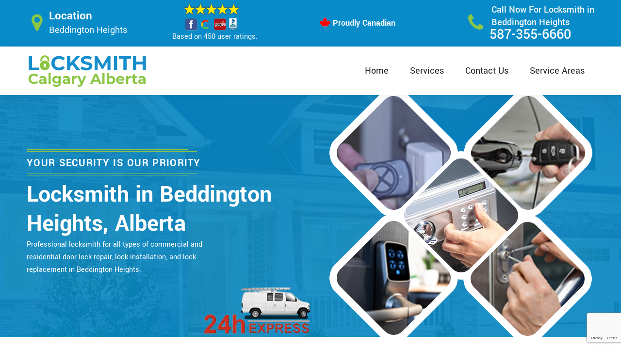

--- FILE ---
content_type: text/html
request_url: https://www.locksmithcalgaryalberta.ca/beddington-heights/locksmith-beddington-heights-alb/
body_size: 17573
content:
<!DOCTYPE html>
<html lang="en-us">
<!-- Begin Head -->
<head>
    <meta charset="utf-8">
    <meta name="viewport" content="width=device-width, initial-scale=1, shrink-to-fit=no">
    <link rel="stylesheet" href="/assets/css/bootstrap.min.css">
    <link rel="stylesheet" href="/assets/css/animate.css">
    <link rel="stylesheet" href="/assets/css/swiper.min.css">
    <link rel="stylesheet" href="/assets/css/magnific-popup.css">
    <link rel="stylesheet" href="/assets/css/font.css">
    <link rel="stylesheet" href="/assets/css/font-awesome.min.css">
    <link rel="stylesheet" href="/assets/css/nice-select.css">
    <link rel="stylesheet" href="/assets/css/comman.css">
    <link rel="stylesheet" href="/assets/css/style1.css">
    <link rel="shortcut icon" type="image/ico" href="/assets/images/index10/proudly-canadian.png" />
    <title>Locksmith Beddington Heights - Lock Repair, Lock Installation, & Lock Replacement</title>
    <meta name="description" content="Our professional Locksmith in Beddington Heights provides all types of residential & commercial locksmith services such as lock repair, lock installation lock rekey & emergency lockout services in Beddington Heights." />
    <meta name="keywords" content="best locksmith Beddington Heights, lock repair Beddington Heights, lock installation Beddington Heights, lock replacement Beddington Heights" />
    <meta name="robots" content="index, follow">
    <meta http-equiv="Content-Type" content="text/html; charset=utf-8">
    <meta name="language" content="English">
    <meta name="revisit-after" content="7 days">
    <meta property="og:title" content="Locksmith Beddington Heights - Lock Repair, Lock Installation, & Lock Replacement" />
    <meta property="og:description" content="Our professional Locksmith in Beddington Heights provides all types of residential & commercial locksmith services such as lock repair, lock installation lock rekey & emergency lockout services in Beddington Heights." />
    <meta property="og:image" content="/userfiles/images/calgary-residential-Locksmith-Services.jpg" />
    <link rel="canonical" href="https://www.locksmithcalgaryalberta.ca/beddington-heights/locksmith-beddington-heights-alb/" />

</head>

<body>
    <!--  Clickcease.com tracking-->
<script type='text/javascript'>var script = document.createElement('script');
script.async = true; script.type = 'text/javascript';
var target = 'https://www.clickcease.com/monitor/stat.js';
script.src = target;var elem = document.head;elem.appendChild(script);
</script>
<noscript>
<a href='https://www.clickcease.com' rel='nofollow'><img src='https://monitor.clickcease.com/stats/stats.aspx' alt='ClickCease'/></a>
</noscript>
<!--  Clickcease.com tracking-->
    <a href="tel:587-355-6660" class="mobile-icon d-lg-none" target="_blank">
		<i class="fa fa-phone" aria-hidden="true"></i>
	</a>
    <!---top bar-->

   <div class="topbar">
<div class="container">
<div class="row align-items-center">
<div class="col-lg-3 d-lg-block d-none">
<div class="header-text">
<div class="header-icon"><i class="fa fa-map-marker" aria-hidden="true"></i></div>

<div class="header-info"><span class="phone-1">Location</span><br />
<span class="gmail">Beddington Heights</span></div>
</div>
</div>

<div class="col-lg-3 col-6">
<div class="header-icons">
<div class="top-header-text">
<div class="icons-header"><img class="ml-4" src="/assets/images/index10/top-rating-icon.png" /><br />
<span class="gmail-1">Based on 450 user ratings.</span></div>
</div>
</div>
</div>
<!--For mobile -->

<div class="col-6 d-lg-none  header-info"><span class="#"><a class="phone-text" href="tel:587-355-6660">587-355-6660</a> </span></div>

<div class="col-lg-3">
<div class="proudly-part"><span class="call-head"><img src="/assets/images/index10/proudly-canadian.png" />Proudly Canadian</span></div>
</div>

<div class="col-lg-3 d-lg-block d-none">
<div class="header-text">
<div class="header-icon"><i class="fa fa-phone" aria-hidden="true"></i></div>

<div class="header-info"><div class="phone">Call Now For Locksmith in Beddington Heights</div>
<span class="#"><a class="phone-text" href="tel:587-355-6660">587-355-6660</a> </span></div>
</div>
</div>
</div>
</div>
</div>




    <!-- Preloader Box -->
    <!--<div class="preloader_wrapper preloader_active preloader_open">-->
    <!--    <div class="preloader_holder">-->
    <!--        <div class="preloader d-flex justify-content-center align-items-center h-100">-->
    <!--            <span></span>-->
    <!--            <span></span>-->
    <!--            <span></span>-->
    <!--        </div>-->
    <!--    </div>-->
    <!--</div>-->

    <!-- Header Start -->
    <header class="loc_header_wrapper d-lg-block d-none">
        <div class="container">
            <div class="row align-items-center">
                <div class="col-lg-3 col-md-4 col-sm-4 col-12">
                    <div class="loc_logo">
                        <a href="/"><img src="/assets/images/index10/locksmith-calgary.png" alt="Locksmith Calgary Alberta" /></a>
                    </div>
                </div>
                <div class="col-lg-9 col-md-8 col-sm-8 col-12">
                    <div class="loc_main_menu main_menu_parent">

                        <div class="loc_nav_items main_menu_wrapper text-right">
                            <ul>
                                <li class="has_submenu">
                                    <a href="/beddington-heights/locksmith-beddington-heights-alb/" style="font-size:20px">Home</a>

                                </li>



                                <li class="has_submenu megamenu-li ">
                                    <a href="#" style="font-size:20px">Services</a>
                                    <ul class="sub_menu sm-menu">
                                        <li>
                                            <div class="row">
                                                <div class="col-lg-3">
                                                    <ul>

                                                      
                                                        <li><a href="/beddington-heights/car-locksmith-beddington-heights-alb/"> Car Locksmith </a></li>
<li><a href="/beddington-heights/bluetooth-locks-beddington-heights-alb/">Bluetooth Locks</a></li>
<li><a href="/beddington-heights/24-hour-locksmith-beddington-heights-alb/"> 24 Hour Locksmith </a></li>
<li><a href="/beddington-heights/mobile-locksmith-beddington-heights-alb/">Mobile Locksmith </a></li>
<li><a href="/beddington-heights/door-locks-rekey-beddington-heights-alb/">Door Locks Rekey </a></li>
<li><a href="/beddington-heights/change-door-lock-beddington-heights-alb/"> Change Door Lock</a></li>
<li><a href="/beddington-heights/smart-lock-repair-beddington-heights-alb/">Smart Lock Repair</a></li>
<li><a href="/beddington-heights/emergency-lockout-beddington-heights-alb/">Emergency Lockout</a></li>
<li><a href="/beddington-heights/emergency-locksmith-beddington-heights-alb/">Emergency Locksmith </a></li>

                                                    </ul>
                                                </div>
                                                <div class="col-lg-3">
                                                    <ul>

<li><a href="/beddington-heights/key-fob-beddington-heights-alb/">Key Fob </a></li>
<li><a href="/beddington-heights/wifi-locks-beddington-heights-alb/">Wifi Locks</a></li>
<li><a href="/beddington-heights/lock-and-key-beddington-heights-alb/">Lock And Key </a></li>
<li><a href="/beddington-heights/lock-installation-beddington-heights-alb/">Lock Installation</a></li>
<li><a href="/beddington-heights/door-lock-repair-beddington-heights-alb/">Door Lock Repair</a></li>
<li><a href="/beddington-heights/door-knobs-repair-beddington-heights-alb/">Door Knobs Repair</a></li>
<li><a href="/beddington-heights/residential-locksmith-beddington-heights-alb/">Residential Locksmith </a></li>
<li><a href="/beddington-heights/commercial-locksmith-beddington-heights-alb/">Commercial Locksmith</a></li>
<li><a href="/beddington-heights/safe-unlocking-service-beddington-heights-alb/">Safe Unlocking Service </a></li>


                                                    </ul>
                                                </div>
                                                <div class="col-lg-3">
                                                    <ul>

<li><a href="/beddington-heights/eviction-locksmith-beddington-heights-alb/">Eviction Locksmith </a></li>
<li><a href="/beddington-heights/master-key-system-beddington-heights-alb/">Master Key System</a></li>
<li><a href="/beddington-heights/automatic-door-lock-beddington-heights-alb/">Automatic Door Lock</a></li>
<li><a href="/beddington-heights/deadbolt-lock-repair-beddington-heights-alb/">Deadbolt Lock Repair</a></li>
<li><a href="/beddington-heights/door-lock-replacement-beddington-heights-alb/">Door Lock Replacement </a></li>
<li><a href="/beddington-heights/door-handle-lock-repair-beddington-heights-alb/">Door Handle Lock Repair</a></li>
<li><a href="/beddington-heights/high-security-door-locks-beddington-heights-alb/">High Security Door Locks</a></li>

                                                    </ul>
                                                </div>
                                                <div class="col-lg-3">
                                                    <ul>
                                                         

<li><a href="/beddington-heights/electric-door-lock-repair-beddington-heights-alb/">Electric Door Lock Repair</a></li>

<li><a href="/beddington-heights/mortise-lock-replacement-beddington-heights-alb/">Mortise Lock Replacement</a></li>
                      <li><a href="/beddington-heights/mailbox-lock-replacement-beddington-heights-alb/">Mailbox Lock Replacement</a></li>                                  
                                                    </ul>

                                                </div>
                                            </div>
                                        </li>

                                    </ul>
                                    
                                </li>
                                 <li><a href="/contact-us/" style="font-size:20px;">Contact Us</a></li>
                                <li>
                                    <a href="/service-areas/" style="font-size:20px">Service Areas</a>
                                </li>

                               
                            </ul>
                        </div>

                    </div>
                </div>
            </div>
        </div>
    </header>
  


    <nav class="navbar navbar-expand-lg navbar-light bg-light d-lg-none sticky-nav" style="border-bottom: 2px solid #078CC9;">
        <div class="loc_logo">
            <a href="/"><img src="/assets/images/index10/locksmith-calgary.png" alt="Locksmith Calgary Alberta" /></a>
        </div>
        <button class="navbar-toggler" type="button" data-toggle="collapse" data-target="#navbarNavDropdown"
            aria-controls="navbarNavDropdown" aria-expanded="false" aria-label="Toggle navigation">
            <span class="navbar-toggler-icon"></span>
        </button>
        <div class="collapse navbar-collapse" id="navbarNavDropdown">
            <ul class="navbar-nav">
      <li class="nav-item active">
        <a class="nav-link" href="/">Home</a>
      </li>
      
      <li class="nav-item dropdown">
        <a class="nav-link dropdown-toggle" href="#" id="navbarDropdownMenuLink" role="button" data-toggle="dropdown" aria-haspopup="true" aria-expanded="false">
          Services
        </a>
        <ul class="dropdown-menu" aria-labelledby="navbarDropdownMenuLink">
         <li><a href="/beddington-heights/car-locksmith-beddington-heights-alb/"> Car Locksmith </a></li>
<li><a href="/beddington-heights/bluetooth-locks-beddington-heights-alb/">Bluetooth Locks</a></li>
<li><a href="/beddington-heights/24-hour-locksmith-beddington-heights-alb/"> 24 Hour Locksmith </a></li>
<li><a href="/beddington-heights/mobile-locksmith-beddington-heights-alb/">Mobile Locksmith </a></li>
<li><a href="/beddington-heights/door-locks-rekey-beddington-heights-alb/">Door Locks Rekey </a></li>
<li><a href="/beddington-heights/change-door-lock-beddington-heights-alb/"> Change Door Lock</a></li>
<li><a href="/beddington-heights/smart-lock-repair-beddington-heights-alb/">Smart Lock Repair</a></li>
<li><a href="/beddington-heights/emergency-lockout-beddington-heights-alb/">Emergency Lockout</a></li>
<li><a href="/beddington-heights/emergency-locksmith-beddington-heights-alb/">Emergency Locksmith </a></li>
<li><a href="/beddington-heights/key-fob-beddington-heights-alb/">Key Fob </a></li>
<li><a href="/beddington-heights/wifi-locks-beddington-heights-alb/">Wifi Locks</a></li>
<li><a href="/beddington-heights/lock-and-key-beddington-heights-alb/">Lock And Key </a></li>
<li><a href="/beddington-heights/lock-installation-beddington-heights-alb/">Lock Installation</a></li>
<li><a href="/beddington-heights/door-lock-repair-beddington-heights-alb/">Door Lock Repair</a></li>
<li><a href="/beddington-heights/door-knobs-repair-beddington-heights-alb/">Door Knobs Repair</a></li>
<li><a href="/beddington-heights/residential-locksmith-beddington-heights-alb/">Residential Locksmith </a></li>
<li><a href="/beddington-heights/commercial-locksmith-beddington-heights-alb/">Commercial Locksmith</a></li>
<li><a href="/beddington-heights/safe-unlocking-service-beddington-heights-alb/">Safe Unlocking Service </a></li>
<li><a href="/beddington-heights/eviction-locksmith-beddington-heights-alb/">Eviction Locksmith </a></li>
<li><a href="/beddington-heights/master-key-system-beddington-heights-alb/">Master Key System</a></li>
<li><a href="/beddington-heights/automatic-door-lock-beddington-heights-alb/">Automatic Door Lock</a></li>
<li><a href="/beddington-heights/deadbolt-lock-repair-beddington-heights-alb/">Deadbolt Lock Repair</a></li>
<li><a href="/beddington-heights/door-lock-replacement-beddington-heights-alb/">Door Lock Replacement </a></li>
<li><a href="/beddington-heights/door-handle-lock-repair-beddington-heights-alb/">Door Handle Lock Repair</a></li>
<li><a href="/beddington-heights/high-security-door-locks-beddington-heights-alb/">High Security Door Locks</a></li>
<li><a href="/beddington-heights/electric-door-lock-repair-beddington-heights-alb/">Electric Door Lock Repair</a></li>

<li><a href="/beddington-heights/mortise-lock-replacement-beddington-heights-alb/">Mortise Lock Replacement</a></li>
                      <li><a href="/beddington-heights/mailbox-lock-replacement-beddington-heights-alb/">Mailbox Lock Replacement</a></li> 

                                        
        </ul>
      </li>
      <li class="nav-item">
        <a class="nav-link" href="/contact-us/">Contact Us</a>
      </li>
      <li class="nav-item">
        <a class="nav-link" href="/service-areas/">Service Areas</a>
      </li>
      </ul>

        </div>
    </nav>



    <!-- Main Wraapper --><!-- Banner Start -->
<div class="loc_main_wrapper">
<section class="loc_banner_wrapper">
<div class="container">
<div class="row align-items-flex-end">
<div class="col-lg-6 col-md-6 col-sm-6 col-12 d-flex padder_right align-items-center">
<div class="loc_banner_text">
<div class="loc_border relative">
<h4 class="relative">Your Security is Our Priority</h4>
</div>

<h1>Locksmith in Beddington Heights, Alberta</h1>

<p>Professional locksmith for all types of commercial and residential door lock repair, lock installation, and lock replacement in Beddington Heights.</p>
</div>
</div>

<div class="col-lg-6 col-md-6 col-sm-6 col-12">
<div class="loc_banner_img text-right"><img alt="Locksmith Beddington Heights" src="/userfiles/images/locksmith.png" style="border:none;" /></div>
</div>
</div>
</div>
</section>
<!-- About Start -->

<section class="loc_about_wrapper">
<div class="container">
<div class="row">
<div class="col-lg-6 col-md-6 col-sm-12 col-12 mb_30">
<div class="loc_about_img relative">
<div class="loc_effect"><img alt="Residential Locksmith Beddington Heights" src="/userfiles/images/about-locksmith.jpg" /></div>
</div>
</div>

<div class="col-lg-6 col-md-6 col-sm-12 col-12 d-flex align-items-center mb_30">
<div class="loc_about_text">
<h4 class="loc_sub_heading relative">About Locksmith Calgary Alberta</h4>

<h2>We Offer Fast, Professional &amp; Exceptional Locksmith Services in&nbsp;Beddington Heights</h2>

<p>Locksmith Calgary Alberta provides emergency locksmith services at Beddington Heights area. Our professional locksmiths specialize in replacing door locks, solving emergency lockouts problems, commercial locksmith services, and car locksmith services. Locksmith Calgary Alberta care about your safety and security and it is our primary concern. Our 24/7 mobile locksmith vehicles are fully equipped and prepared to provide you service at Beddington Heights area from placing one phone call.</p>

<ul class="loc_list_item">
	<li><span class="fa fa-check-circle"></span>Residential Locksmith in Beddington Heights</li>
	<li><span class="fa fa-check-circle"></span>Beddington Heights Car Locksmith</li>
	<li><span class="fa fa-check-circle"></span>Commercial Locksmith in Beddington Heights</li>
	<li><span class="fa fa-check-circle"></span>Beddington Heights Emergency Lockouts</li>
</ul>
</div>
</div>
</div>
</div>
</section>
<!-- Quote Start -->

<section class="loc_quote_wrapper overflow_hidden">
<div class="container">
<div class="row">
<div class="col-lg-5 col-md-5 col-sm-12 col-12 wow fadeInLeft" data-wow-delay="0.10ms">
<div class="loc_quote_img relative text-center"><img alt="Professional Lock Experts Beddington Heights" src="/userfiles/images/locksmith-customer-care.png" /></div>
</div>

<div class="col-lg-7 col-md-7 col-sm-12 col-12 mb_30">
<div class="loc_quote_text">
<h2>Locksmith Calgary Alberta Provides Commercial And Residential Locksmith Services in Beddington Heights</h2>

<p>Locksmith Calgary Alberta provide quality locksmith services to homeowners and businesses in Beddington Heights for the last 20 years. Locksmith Calgary Alberta`s goal is to provide our customers with the finest quality products. We offer services at the most reasonable price. It is our pride to be considered as the most dependable and prompt locksmith services in the Beddington Heights area. With more than 20 years of locksmith experience, our family-owned-and-operated business has always enjoyed helping people and businesses in Beddington Heights and surrounding.</p>
<!-- <a class="loc_btn white" href="javascript:void(0);">Reqest A Quote</a> -->

<h4>Please Feel Free To Contact Us For Any Clarification</h4>
<span class="h-phne"><a class="loc_quate_no" href="tel:587-355-6660">587-355-6660</a></span></div>
</div>
</div>
</div>
</section>
<!-- Service Start -->

<section class="loc_service_wrapper bg-gray overflow_hidden">
<div class="container-fluid">
<div class="row">
<div class="loc_heading_wrapper full_width">
<div class="col-xl-4 col-lg-8 col-md-10 col-sm-12 col-12 offset-xl-4 offset-lg-2 offset-md-1 text-center">
<h2>Hire A Professional Locksmith in&nbsp;Beddington Heights</h2>

<p>Our locksmith&nbsp;services are completely mobile so no matter where you need locksmith services, a friendly member of our team will come to you.</p>
</div>
</div>

<div class="col-lg-4 col-md-4 col-sm-12 col-12 mt_31">
<div class="loc_service_section wow fadeInLeft" data-wow-delay="0.1s">
<div class="loc_service_icon"><img alt="Best Residential Locksmith Beddington Heights" src="/assets/images/index10/service/1.png" /></div>

<div class="loc_service_text text-right">
<h4><a href="/residential-locksmith/">Residential Locksmith Beddington Heights</a></h4>

<p>Your home is your castle. It's very important to keep it completely protected at all times with professionally installed locks and other hardware. At Locksmith Calgary Alberta, we have 20 years of experience in residential locksmith services to help you get the services you need.</p>
</div>
</div>

<div class="loc_service_section wow fadeInLeft" data-wow-delay="0.2s">
<div class="loc_service_icon"><img alt="Emergency Lockout Beddington Heights" src="/assets/images/index10/service/2.png" /></div>

<div class="loc_service_text text-right">
<h4><a href="/emergency-lockout/">Emergency Lockout Beddington Heights</a></h4>

<p>Locksmith Calgary Alberta is the trusted name when it comes to providing you locksmith services in Beddington Heights area. We are committed to serving you with the best quality service that we have been known for over the years. Our staff is fully equipped with cutting-edge technology and tools, reaching your expectations for locksmith services.</p>
</div>
</div>
</div>

<div class="col-lg-4 col-md-4 col-sm-12 col-12">
<div class="loc_service_img text-center"><img alt="Locksmith Services In Beddington Heights" src="/userfiles/images/locksmith-services-in.png" /></div>
</div>

<div class="col-lg-4 col-md-4 col-sm-12 col-12 mt_31">
<div class="loc_service_section icon_left wow fadeInRight" data-wow-delay="0.1s">
<div class="loc_service_icon"><img alt="Car Locksmith Beddington Heights" src="/assets/images/index10/service/4.png" /></div>

<div class="loc_service_text">
<h4><a href="/car-locksmith/">Car Locksmith in Beddington Heights</a></h4>

<p>If your car or other automobile has a problem with its locks, losing your key, or accidentally broke this, Locksmith Calgary Alberta in Beddington Heights is just one phone call away. Solve the trouble time with your car with only the experts.</p>
</div>
</div>

<div class="loc_service_section icon_left wow fadeInRight" data-wow-delay="0.2s">
<div class="loc_service_icon"><img alt="Electric door lock Beddington Heights" src="/assets/images/index10/service/5.png" /></div>

<div class="loc_service_text">
<h4><a href="/electric-door-lock-repair/">Electric Door Lock Repair Beddington Heights</a></h4>

<p>Electric door locks are an important piece of any access control system. These specialized pieces of hardware are what allow an electronic signal to "release" the latch from the frame and open the door. Locksmith Calgary Alberta has a solution for every door and can easily identify the best product and installation method for your door.</p>
</div>
</div>
</div>
</div>
</div>
</section>

<section class="content">
<div class="container">
<div class="row">
<div class="col-sm-8">
<div class="text-contant">
<h2><strong>We Provide The Best Locksmith Services in Beddington Heights. Our Locksmith Team is Ready For Lock Installation, Lock Repair, Lock Rekey, Car Locks, Door Unlocking, And Emergency Lockout Services.</strong></h2>

<p>Locks are the core of the security system of any business or residence. Locksmith Calgary Alberta offers quick and responsive residential and <strong>Commercial Locksmith Service</strong> in Beddington Heights. Locksmith Calgary Alberta locksmith providers have teams of technicians who are experienced and well trained. These experts can handle any job, from repair to replacement to installation. They are experienced in solving all locksmith related issues in the blink of the eye. This implies that they come with proper equipment and tools to set back everything in proper conditions. <strong>Locksmith Calgary Alberta</strong> locksmiths also undergo extensive training where they are tested on various locks and learn the details of how they work. This prepares them to be able to fix any lock even those they have never encountered.</p>

<p style="text-align:center;"><img src="https://www.locksmithcalgaryalberta.ca/imggen/professional-locksmith-calgary-alberta.webp" alt="Professional Locksmith Calgary Alberta" /></p>

<h3><strong>Mobile Locksmith in&nbsp;Beddington Heights</strong></h3>

<p>Locksmith Calgary Alberta is a fully approved and licensed locksmith company. From our mobile and fully stocked vans we can duplicate home, business, or car keys on your premises, and our high-tech equipment enables us to even create duplicates from <strong>Broken Or Damaged Keys</strong>, meaning we can get your replacement keys made quickly and on the spot. Our team here at Locksmith Calgary Alberta works to the <strong>Highest Possible Standards</strong>, and all of our work is approved by governing organizations, so you can be confident in the quality of our work. From our mobile and fully stocked vans, we can duplicate home, business, or vehicle keys on your premises.&nbsp;</p>

<h3><strong>Beddington Heights Emergency Locksmiths</strong></h3>

<p>People often need emergency locksmith services in big places like Beddington Heights. At Locksmith Calgary Alberta we are 24 hours locksmith in Beddington Heights. We provide <strong>24/7 Emergency Locksmith Services</strong>&nbsp;for local businesses and residents. With our services emergency locksmith services at Locksmith Calgary Alberta we can open, repair, reset or install new locks as part of our 24-hour emergency locksmith service to secure your premises across Beddington Heights. These locksmiths are trained to respond to all types of emergency situations quickly. Our emergency locksmiths are usually <strong>Licensed And Trained</strong> to work to provide lockout solutions and carry all the equipment for performing various solutions.</p>

<h3><strong>Lock Installation Services in&nbsp;Beddington Heights</strong></h3>

<p>If you have a new door and need installation of new locks or if you need locks adding to your existing doors for extra security, make sure <strong>Locksmith Calgary Alberta</strong> is the only place to meet your needs in Beddington Heights. Once you have chosen your locks, our trained and licensed locksmiths at Locksmith Calgary Alberta will carry out the professional installation. Our company has been providing guaranteed and <strong>Insured Locksmith Services</strong> in Beddington Heights for a number of years. We have built a large base of highly satisfied clients, and this only reassures us that we are doing things right. We offer a customer-orientated approach that translates into our full commitment to provide you with convenient and cost-effective locksmith solutions.</p>

<h2><strong>Our Locksmith Services in Beddington Heights</strong></h2>

<p>Locksmith Calgary Alberta has the best locksmiths in its team that offer lock repair; lock installation, rekeying, and lockout services with skilled hands. We are reputed to be the most professional among locksmith companies in Beddington Heights. Our locksmiths will provide you with efficient locksmith services at just one call. At Locksmith Calgary Alberta we offer the following locksmith services in Beddington Heights:</p>

<ul>
	<li><strong>Change Door Lock Beddington Heights</strong></li>
	<li><strong>High Security Locks Beddington Heights</strong></li>
	<li><strong>Beddington Heights Master Key Systems</strong></li>
	<li><strong>Beddington Heights Commercial Locksmith</strong></li>
	<li><strong>Beddington Heights Residential Locksmith</strong></li>
	<li><strong>Automotive Locksmith Beddington Heights</strong></li>
	<li><strong>Emergency Locksmith Beddington Heights</strong></li>
	<li><strong>Beddington Heights Expert Locksmiths</strong></li>
	<li><strong>Beddington Heights Affordable Locksmith Services</strong></li>
	<li><strong>Beddington Heights Cheap Locksmith</strong></li>
</ul>

<h3><strong>Change Door Lock Beddington Heights</strong></h3>

<p>At Locksmith Calgary Alberta our mission is to provide high-quality security services to home and business owners throughout Beddington Heights, for their change door lock needs. Every member of <strong>Locksmith Calgary Alberta</strong> is certified, experienced, and is proficient in a wide range of security techniques and technologies, and we work with every customer to design a comprehensive security solution that perfectly suits their locksmith needs.&nbsp;</p>

<h3><strong>High Security Locks Beddington Heights</strong></h3>

<p>A lock's security level is determined by its ability to withstand tampering, which reduces break-in attempts. Characteristics found in high-security locks are heavy mechanisms and keyway resistance to tools or improper keys. The team Locksmith Calgary Alberta has got talent and skill to perfectly install and <strong>Repair High-Security Locks</strong> for your business and residential premises across Beddington Heights.</p>

<h3><strong>Beddington Heights Master Key Systems</strong></h3>

<p>A master key system works by establishing a multi-tiered security framework. We work with fully qualified and trained locksmiths who are licensed and insured to execute any type of locksmith needs. As long as you are located within Beddington Heights, the technician will strive to arrive at your address in less than half an hour. He will bring the <strong>Professional Power Tools</strong> and equipment required to work with your master key system.</p>

<h3><strong>Beddington Heights Residential Locksmith</strong></h3>

<p>At Locksmith Calgary Alberta we specialize in residential services including the installation of sliding locks, deadbolts, and security door systems on private properties and residential homes. Our experienced and <strong>Professional Consultants</strong> can provide you with expert advice on your domestic and residential security so you have the peace of mind that your home is protected. For this reason, our commitment to professional development and <strong>Outstanding Customer Service</strong>&nbsp;sets us apart and delivers an end result that will continue to exceed our clients' expectations.<br />
<img alt="Residential Locksmith Services" src="/userfiles/images/residential-Locksmith-Services.jpg" style="margin: 10px;" /></p>

<h3><strong>Beddington Heights Commercial Locksmith</strong></h3>

<p>As a business owner, looking to balance business security with employee access is something that may be of importance. Security is crucial to any business whether big or small and master key systems present a simple and effective solution. Our high-quality locksmith services cover all aspects of commercial security including supply and installation of master key systems, high security locks, and various other security accessories for commercial and industrial premises. Locksmith Calgary Alberta is one of the leading locksmith companies in the area. Locksmith Calgary Alberta offers, <strong>Commercial Locksmith Services</strong>. The team Locksmith Calgary Alberta has skilled and experienced professionals who are always ready to meet any <strong>Locksmith Emergency</strong>. Your protection and safety is our main objective. Locksmith Calgary Alberta is a place for <strong>Professional Key Cutters, Key Makers, and Locksmiths</strong>. We love to provide you with residential locksmith services as well as commercial locksmith services across Beddington Heights. Our mission is to provide you ease and comfort that comes under the genre of lock and key service. Our highly skilled technicians have the comprehensive knowledge and experience to serve you in every possible way for your locksmith needs.</p>

<h3>Beddington Heights Car Locksmith</h3>

<p>The situation of leaving car keys inside the car, losing them somewhere else, and getting locked in the car is surely very awkward but you don't need to get worried at all. <strong>Locksmith Calgary Alberta</strong> is here in the Beddington Heights and to get you out of this frustrating situation. It can happen to anyone and as we deal in car locksmith at Locksmith Calgary Alberta, we&nbsp;meet all these problems in our day to day routine across Beddington Heights. When you get lockout the car, you may not have any solution except just calling Locksmith Calgary Alberta; we are always here for your convenience and solutions to your entire <strong>Car Locked Problems</strong>. With Locksmith Calgary Alberta, you would be served in the best way regarding solutions to your car locksmith needs.<br />
<img alt="Car locksmith Beddington Heights" src="/userfiles/images/car-locksmith.jpg" style="margin: 10px;" /></p>

<h3>24 Hour Locksmith in&nbsp;Beddington Heights</h3>

<p>We are available 24/7 for <a href="/emergency-locksmith/"><strong>Emergency Locksmith Services</strong></a>. We care about your security and locksmith needs. We take great pride in our flexibility and being able to service our clients' needs. We offer friendly customer service and 24 hours a day availability. Our fully-outfitted locksmith vans are stocked to <strong>Handle Any Locksmith Emergency</strong> in the area. The team Locksmith Calgary Alberta locksmith can solve any issues relating to broken house keys, broken deadbolts, bent keys, locks that spin, home safes, and more. At Locksmith Calgary Alberta our experienced professionals fix, replace, or upgrade your <strong>Home Security Systems</strong>. The professional team of Locksmith Calgary Alberta has a number of reliable technicians who possess extensive knowledge and expertise in the field of home security across Beddington Heights.</p>

<h3>Beddington Heights Commercial Locksmith</h3>

<p>With several years of experience and <strong>Highly Trained Locksmiths</strong> in our team, Locksmith Calgary Alberta claims to be the best and affordable commercial locksmith service in the Beddington Heights, area. Your business cannot afford poorly installed locks. In Beddington Heights you can trust our <strong>Locksmith Technicians</strong> to be professional and trustworthy throughout the process. You can put your trust in Locksmith Calgary Alberta to take care of your commercial space with hardware installation, <strong><a href="/door-locks-rekey/">Lock Rekeying</a></strong>,<strong> </strong>and <strong><a href="/deadbolt-lock-repair/">Deadbolt Installation Services</a></strong>. Locksmith Calgary Alberta is fully certified, insured, and registered locksmiths. The core of our business focuses on providing our customers with an efficient and reliable service. Our <strong>Dedicated 24 Hours Locksmith Team</strong> at Locksmith Calgary Alberta will respond to any job immediately and with the best tools. Our focus is on customer service and providing value for money service. At Locksmith Calgary Alberta our commitment will always meet your needs.<br />
<img alt="Commercial Locksmith Beddington Heights" src="/userfiles/images/commercial-locksmith-service.jpg" style="margin: 10px;" /></p>

<h3>Beddington Heights Automotive Locksmith</h3>

<p>Locksmith Calgary Alberta is highly active and efficient in offering automotive locksmith and auto <strong><a href="/emergency-lockout/">Lockout Services</a></strong> in Beddington Heights. All of our services would be more convenient for you in the sense; we don't charge too much for our services. Providing relief and comfort to people is our first concern and we believe to serve our clients at very low rates. This is the reason for Locksmith Calgary Alberta has become the most wanted place for clients to come and get solutions for all of their automotive locksmith related issues and render <a href="/car-locksmith/"><strong>Auto Locksmith Services</strong></a> in no time.<br />
<img alt="Automotive Locksmith Beddington Heights" src="/userfiles/images/automotive-locksmith.jpg" style="margin: 10px;" /></p>

<h3>Emergency Locksmith in Beddington Heights</h3>

<p>Our <strong>Highly Trained and Experienced Locksmiths</strong> at Locksmith Calgary Alberta are equipped with the latest modern technology and are able to assist you with any lock or safety problem 24 hours a day. Whatever your emergency locksmith needs are, we are readily available and here to assist. Locksmith Calgary Alberta is a quick and easy to access locksmith company in Beddington Heights. We can provide <strong>Security Assessments</strong> to provide affordable solutions to your security needs for your commercial or residential building.<br />
<img alt="Emergency Locksmith Beddington Heights" src="/userfiles/images/emergency-locksmiths.jpg" style="margin: 10px;" /></p>

<h3>Beddington Heights Expert Locksmiths</h3>

<p>At Locksmith Calgary Alberta we aim to give you the best possible service for your home security in Beddington Heights. We provide a highly professional service at a very affordable price. Our objective is to provide you a safe environment with our <strong>Home Security Locksmith Services</strong> in Beddington Heights. By hiring licensed and expert locksmiths like Locksmith Calgary Alberta, you get the assurance of good quality and expert locksmith services.</p>

<h3>Affordable Locksmith Services in&nbsp;Beddington Heights</h3>

<p>Locksmith Calgary Alberta is an affordable locksmith company in Beddington Heights. The key skill area of our professional locksmiths is&nbsp;installing and maintaining locks or <strong>Access Systems</strong> in buildings or places that are used by a large number of people. The biggest benefit of Locksmith Calgary Alberta is that they can reach you in no time according to your budget plan. All work is guaranteed, we are proud of our excellent reputation which generates repeat business and recommendations. We cover the locks for all types of situations. We do what we say.<br />
<img alt="Beddington Heights Cheap Locksmith" src="/userfiles/images/cheap-locksmith.jpg" style="margin: 10px;" /></p>

<h3>Beddington Heights Cheap Locksmith</h3>

<p>Locksmith Calgary Alberta is the name of a trusted locksmith company at competitive prices. We provide a full range of commercial and <strong><a href="/residential-locksmith/">Residential Locksmith</a></strong> and security services for Beddington Heights clients while offering impressive discounts with our dedication to keep your office and business safe and secure. We are experienced and dedicated professionals. If you think that your office or commercial place should be more safe and secure, contact us at <strong>Locksmith Calgary Alberta</strong>, we are there to help you.<br />
&nbsp;</p>
</div>
</div>

<div class="col-sm-4"><div class="sidebar-block mb-5">
<div class="sidebar-heading">
<h3>Quote For Locksmith in Beddington Heights, AB</h3>
</div>

<div class="sidebar-content">
<div class="expMessage">&nbsp;</div>

<form action="#" id="contactUs" method="post">
<div class="form-group"><input class="form-control required" id="name" name="formInput[name]" placeholder="Name *" type="text" /></div>

<div class="form-group"><input aria-invalid="false" class="form-control required" id="mobile" name="formInput[phone]" placeholder="Phone *" type="text" /></div>

<div class="form-group"><input class="form-control required" id="email" name="formInput[email]" placeholder="Email *" type="email" /></div>

<div class="form-group"><textarea class="form-control" cols="30" id="" name="formInput[message]" placeholder="Messsage" rows="3"></textarea></div>

<div class="g-recaptcha" data-callback="setResponse" data-sitekey="6LfaxiIaAAAAAMaaP1jFTeSHyRznQr7HJp-Si4d7" data-size="invisible">&nbsp;</div>
<input id="captcha-response" name="captcha-response" type="hidden" />
<div class="text-center"><button class="btn btn-primary" type="submit">Submit Now</button></div>
<input name="action" type="hidden" value="submitform" />&nbsp;</form>
</div>
</div>

<div class="sidebar-block mb-5">
<div class="sidebar-heading">
<h3>Beddington Heights Map</h3>
</div>

<div class="sidebar-content"><iframe frameborder="0" height="400" marginheight="0" marginwidth="0" scrolling="no" src="https://maps.google.com/maps?width=100%&amp;height=600&amp;hl=en&amp;q=Beddington Heights%20Alberta&amp;ie=UTF8&amp;t=&amp;z=14&amp;iwloc=B&amp;output=embed" width="100%">km radius map</iframe></div>
</div>

<div class="sidebar-block mb-5">
<div class="sidebar-heading">
<h3>Beddington Heights Information</h3>
</div>

<div class="sidebar-content">
<div class="wiki-p"></div>
</div>
</div>
</div>
</div>
</div>

<div><section class="loc_testimonial_wrapper full_width">
<div class="container relative">
<div class="row">
<div class="loc_heading_wrapper full_width">
<div class="col-xl-6 col-lg-8 col-md-10 col-sm-12 col-12 offset-xl-3 offset-lg-2 offset-md-1 text-center">
<h2>Praise From Our Happy Clients About Our Locksmith in Beddington Heights</h2>
</div>
</div>

<div class="loc_testimonial_slider relative full_width d-flex align-items-center">
<div class="loc_testimonial_client">
<div class="loc_testimonial_bullets">&nbsp;</div>
</div>

<div class="swiper-container">
<div class="swiper-wrapper">
<div class="swiper-slide">
<div class="loc_partner_section">
<div class="col-xl-4 col-lg-5 col-md-12 col-sm-12 col-12">
<div class="loc_client_img text-center"><img alt="Locksmith" src="/userfiles/images/01.png" style="width: 211px; height: 211px;" /></div>
</div>

<div class="col-xl-8 col-lg-7 col-md-12 col-sm-12 col-12">
<div class="loc_client_quote">
<p>Locksmith Calgary Alberta answered my telephone call instantly and was beyond educated. He was very easy to connect with and also defeat the approximated time he offered me to get below. less than 20 mins! Incredible service. So handy and also good. 10/10 recommend. I'm beyond eased and really feel secure again in my house (after my secrets were taken). Thank you, Locksmith Calgary Alberta.</p>

<h4>David Parker</h4>
</div>
</div>
</div>
</div>

<div class="swiper-slide">
<div class="loc_partner_section">
<div class="col-xl-4 col-lg-5 col-md-12 col-sm-12 col-12">
<div class="loc_client_img text-center"><img alt="Locksmith" src="/userfiles/images/02.png" style="width: 211px; height: 211px;" /></div>
</div>

<div class="col-xl-8 col-lg-7 col-md-12 col-sm-12 col-12">
<div class="loc_client_quote" style="height:275px;">
<p>I required a lock for an organization repaired and re keyed, the individuals from Locksmith Calgary Alberta were there within the hour had the entire circumstance sorted and also cleaned. Exceptionally professional as well as economical! The gentleman I handled made this entire deal seamless.</p>

<h4>John Parker</h4>
</div>
</div>
</div>
</div>

<div class="swiper-slide">
<div class="loc_partner_section">
<div class="col-xl-4 col-lg-5 col-md-12 col-sm-12 col-12">
<div class="loc_client_img text-center"><img alt="Locksmith" src="/userfiles/images/04.png" style="width: 211px; height: 211px;" /></div>
</div>

<div class="col-xl-8 col-lg-7 col-md-12 col-sm-12 col-12">
<div class="loc_client_quote">
<p>Locksmith Calgary Alberta great solution at a practical rate. I lately purchased a brand-new home and also among evictions didn't have a trick. They came out and also repaired in 20 mins. A month later I had an exterior door that had not been securing effectively. They offered me a quote over e-mail and came the next day. Extremely practical price and while he was below, he assisted fix a couple of small issues on a few other doors (no added charge!).</p>

<h4>Janny Parker</h4>
</div>
</div>
</div>
</div>

<div class="swiper-slide">
<div class="loc_partner_section">
<div class="col-xl-4 col-lg-5 col-md-12 col-sm-12 col-12">
<div class="loc_client_img text-center"><img alt="Locksmith" src="/userfiles/images/05.png" style="width: 211px; height: 211px;" /></div>
</div>

<div class="col-xl-8 col-lg-7 col-md-12 col-sm-12 col-12">
<div class="loc_client_quote">
<p>I had actually keyless locks set up at my residence in Beddington Heights It was extremely simple to deal with Locksmith Calgary Alberta to select the ideal secure the right shades. The job was done rapidly and also well. Locksmith Calgary Alberta also followed up the next day to ensure that I enjoyed with the item as well as the job. Fantastic top quality and client service!</p>

<h4>Macdonal Parker</h4>
</div>
</div>
</div>
</div>
<!-- Slider Arrows -->

<div class="loc_testimonial_button">
<div class="swiper-button-next"><svg class="Capa_1" version="1.1" viewbox="0 0 512 512" x="0px" xml:space="preserve" xmlns="http://www.w3.org/2000/svg" xmlns:xlink="http://www.w3.org/1999/xlink" y="0px"> <g> <g> <path d="M508.875,248.458l-160-160c-3.063-3.042-7.615-3.969-11.625-2.313c-3.99,1.646-6.583,5.542-6.583,9.854v21.333
														c0,2.833,1.125,5.542,3.125,7.542l109.792,109.792H10.667C4.771,234.667,0,239.437,0,245.333v21.333
														c0,5.896,4.771,10.667,10.667,10.667h432.917L333.792,387.125c-2,2-3.125,4.708-3.125,7.542V416c0,4.313,2.594,8.208,6.583,9.854
														c1.323,0.552,2.708,0.813,4.083,0.813c2.771,0,5.5-1.083,7.542-3.125l160-160C513.042,259.375,513.042,252.625,508.875,248.458z"></path> </g> </g> </svg></div>

<div class="swiper-button-prev"><svg class="Capa_1" version="1.1" viewbox="0 0 512 512" x="0px" xml:space="preserve" xmlns="http://www.w3.org/2000/svg" xmlns:xlink="http://www.w3.org/1999/xlink" y="0px"> <g> <g> <path d="M501.333,234.667H68.417l109.792-109.792c2-2,3.125-4.708,3.125-7.542V96c0-4.313-2.594-8.208-6.583-9.854
														c-1.323-0.552-2.708-0.813-4.083-0.813c-2.771,0-5.5,1.083-7.542,3.125l-160,160c-4.167,4.167-4.167,10.917,0,15.083l160,160
														c3.063,3.042,7.615,3.969,11.625,2.313c3.99-1.646,6.583-5.542,6.583-9.854v-21.333c0-2.833-1.125-5.542-3.125-7.542
														L68.417,277.333h432.917c5.896,0,10.667-4.771,10.667-10.667v-21.333C512,239.438,507.229,234.667,501.333,234.667z"></path> </g> </g> </svg></div>
</div>
</div>
</div>
</div>
</div>
</div>
</section>
</div>
</section>
</div>

<div class="homepagecities">
<div class="container">
<div class="row">
<div class="col-sm-1">&nbsp;</div>

<div class="col-sm-12 py-4">
<h2><b>Areas We Serve</b></h2>
<ul class="ul3"><li><a href="/abbeydale/locksmith-abbeydale-alb/">Abbeydale</a></li><li><a href="/acadia/locksmith-acadia-alb/">Acadia</a></li><li><a href="/airdrie/locksmith-airdrie-alb/">Airdrie</a></li><li><a href="/albert-park/locksmith-albert-park-alb/">Albert Park</a></li><li><a href="/altadore/locksmith-altadore-alb/">Altadore</a></li><li><a href="/alyth-bonnybrook/locksmith-alyth-bonnybrook-alb/">Alyth & Bonnybrook</a></li><li><a href="/applewood-park/locksmith-applewood-park-alb/">Applewood Park</a></li><li><a href="/arbour-lake/locksmith-arbour-lake-alb/">Arbour Lake</a></li><li><a href="/aspen-woods/locksmith-aspen-woods-alb/">Aspen Woods</a></li><li><a href="/auburn-bay/locksmith-auburn-bay-alb/">Auburn Bay</a></li><li><a href="/aurora-business-park/locksmith-aurora-business-park-alb/">Aurora Business Park</a></li><li><a href="/balzac/locksmith-balzac-alb/">Balzac</a></li><li><a href="/banff-trail/locksmith-banff-trail-alb/">Banff Trail</a></li><li><a href="/bankview/locksmith-bankview-alb/">Bankview</a></li><li><a href="/bayview/locksmith-bayview-alb/">Bayview</a></li><li><a href="/beddington-heights/locksmith-beddington-heights-alb/">Beddington Heights</a></li><li><a href="/bel-aire/locksmith-bel-aire-alb/">Bel-Aire</a></li><li><a href="/beltline/locksmith-beltline-alb/">Beltline</a></li><li><a href="/black-diamond/locksmith-black-diamond-alb/">Black Diamond</a></li><li><a href="/bonavista-downs/locksmith-bonavista-downs-alb/">Bonavista Downs</a></li><li><a href="/bowness/locksmith-bowness-alb/">Bowness</a></li><li><a href="/braeside/locksmith-braeside-alb/">Braeside</a></li><li><a href="/brentwood/locksmith-brentwood-alb/">Brentwood</a></li><li><a href="/briar-hill/locksmith-briar-hill-alb/">Briar Hill</a></li><li><a href="/bridgeland-riverside/locksmith-bridgeland-riverside-alb/">Bridgeland & Riverside</a></li><li><a href="/bridlewood/locksmith-bridlewood-alb/">Bridlewood</a></li><li><a href="/britannia/locksmith-britannia-alb/">Britannia</a></li><li><a href="/burns-industrial/locksmith-burns-industrial-alb/">Burns Industrial</a></li><li><a href="/calgary/locksmith-calgary-alb/">Calgary</a></li><li><a href="/calgary-airport/locksmith-calgary-airport-alb/">Calgary Airport</a></li><li><a href="/cambrian-heights/locksmith-cambrian-heights-alb/">Cambrian Heights</a></li><li><a href="/canada-olympic-park/locksmith-canada-olympic-park-alb/">Canada Olympic Park</a></li><li><a href="/canyon-meadows/locksmith-canyon-meadows-alb/">Canyon Meadows</a></li><li><a href="/capitol-hill/locksmith-capitol-hill-alb/">Capitol Hill</a></li><li><a href="/castleridge/locksmith-castleridge-alb/">Castleridge</a></li><li><a href="/cedarbrae/locksmith-cedarbrae-alb/">Cedarbrae</a></li><li><a href="/centre-calgary/locksmith-centre-calgary-alb/">Centre Calgary</a></li><li><a href="/cfb-currie/locksmith-cfb-currie-alb/">CFB Currie</a></li><li><a href="/cfb-lincoln-park-pmq/locksmith-cfb-lincoln-park-pmq-alb/">CFB Lincoln Park PMQ</a></li><li><a href="/chaparral/locksmith-chaparral-alb/">Chaparral</a></li><li><a href="/charleswood/locksmith-charleswood-alb/">Charleswood</a></li><li><a href="/chestermere/locksmith-chestermere-alb/">Chestermere</a></li><li><a href="/chinatown/locksmith-chinatown-alb/">Chinatown</a></li><li><a href="/chinook-park/locksmith-chinook-park-alb/">Chinook Park</a></li><li><a href="/christie-park/locksmith-christie-park-alb/">Christie Park</a></li><li><a href="/citadel/locksmith-citadel-alb/">Citadel</a></li><li><a href="/cityscape/locksmith-cityscape-alb/">Cityscape</a></li><li><a href="/cliff-bungalow/locksmith-cliff-bungalow-alb/">Cliff Bungalow</a></li><li><a href="/coach-hill/locksmith-coach-hill-alb/">Coach Hill</a></li><li><a href="/cochrane/locksmith-cochrane-alb/">Cochrane</a></li><li><a href="/collingwood/locksmith-collingwood-alb/">Collingwood</a></li><li><a href="/copperfield/locksmith-copperfield-alb/">Copperfield</a></li><li><a href="/coral-springs/locksmith-coral-springs-alb/">Coral Springs</a></li><li><a href="/cougar-ridge/locksmith-cougar-ridge-alb/">Cougar Ridge</a></li><li><a href="/country-hills/locksmith-country-hills-alb/">Country Hills</a></li><li><a href="/cranston/locksmith-cranston-alb/">Cranston</a></li><li><a href="/crescent-heights/locksmith-crescent-heights-alb/">Crescent Heights</a></li><li><a href="/crestmont/locksmith-crestmont-alb/">Crestmont</a></li><li><a href="/crossfield/locksmith-crossfield-alb/">Crossfield</a></li><li><a href="/dalhousie/locksmith-dalhousie-alb/">Dalhousie</a></li><li><a href="/deer-ridge/locksmith-deer-ridge-alb/">Deer Ridge</a></li><li><a href="/deer-run/locksmith-deer-run-alb/">Deer Run</a></li><li><a href="/deerfoot-business-centre/locksmith-deerfoot-business-centre-alb/">Deerfoot Business Centre</a></li><li><a href="/diamond-cove/locksmith-diamond-cove-alb/">Diamond Cove</a></li><li><a href="/discovery-ridge/locksmith-discovery-ridge-alb/">Discovery Ridge</a></li><li><a href="/douglasdale-glen/locksmith-douglasdale-glen-alb/">Douglasdale/Glen</a></li><li><a href="/dover/locksmith-dover-alb/">Dover</a></li><li><a href="/downtown-calgary/locksmith-downtown-calgary-alb/">Downtown Calgary</a></li><li><a href="/downtown-commercial-core/locksmith-downtown-commercial-core-alb/">Downtown Commercial Core</a></li><li><a href="/downtown-east-village/locksmith-downtown-east-village-alb/">Downtown East Village</a></li><li><a href="/downtown-west-end/locksmith-downtown-west-end-alb/">Downtown West End</a></li><li><a href="/eagle-ridge/locksmith-eagle-ridge-alb/">Eagle Ridge</a></li><li><a href="/east-calgary/locksmith-east-calgary-alb/">East Calgary</a></li><li><a href="/east-fairview-industrial/locksmith-east-fairview-industrial-alb/">East Fairview Industrial</a></li><li><a href="/east-shepard-industrial/locksmith-east-shepard-industrial-alb/">East Shepard Industrial</a></li><li><a href="/eastfield/locksmith-eastfield-alb/">Eastfield</a></li><li><a href="/eau-claire/locksmith-eau-claire-alb/">Eau Claire</a></li><li><a href="/edgemont/locksmith-edgemont-alb/">Edgemont</a></li><li><a href="/elbow-park/locksmith-elbow-park-alb/">Elbow Park</a></li><li><a href="/elboya/locksmith-elboya-alb/">Elboya</a></li><li><a href="/erin-woods/locksmith-erin-woods-alb/">Erin Woods</a></li><li><a href="/erlton/locksmith-erlton-alb/">Erlton</a></li><li><a href="/evanston/locksmith-evanston-alb/">Evanston</a></li><li><a href="/evergreen/locksmith-evergreen-alb/">Evergreen</a></li><li><a href="/fairview/locksmith-fairview-alb/">Fairview</a></li><li><a href="/fairview-industrial/locksmith-fairview-industrial-alb/">Fairview Industrial</a></li><li><a href="/falconridge/locksmith-falconridge-alb/">Falconridge</a></li><li><a href="/fish-creek-park/locksmith-fish-creek-park-alb/">Fish Creek Park</a></li><li><a href="/foothills/locksmith-foothills-alb/">Foothills</a></li><li><a href="/forest-heights/locksmith-forest-heights-alb/">Forest Heights</a></li><li><a href="/forest-lawn/locksmith-forest-lawn-alb/">Forest Lawn</a></li><li><a href="/franklin/locksmith-franklin-alb/">Franklin</a></li><li><a href="/glamorgan/locksmith-glamorgan-alb/">Glamorgan</a></li><li><a href="/glenbrook/locksmith-glenbrook-alb/">Glenbrook</a></li><li><a href="/glendale/locksmith-glendale-alb/">Glendale</a></li><li><a href="/glendeer-business-park/locksmith-glendeer-business-park-alb/">Glendeer Business Park</a></li><li><a href="/glenmore-park/locksmith-glenmore-park-alb/">Glenmore Park</a></li><li><a href="/golden-triangle/locksmith-golden-triangle-alb/">Golden Triangle</a></li><li><a href="/great-plains/locksmith-great-plains-alb/">Great Plains</a></li><li><a href="/greenbriar/locksmith-greenbriar-alb/">Greenbriar</a></li><li><a href="/greenview/locksmith-greenview-alb/">Greenview</a></li><li><a href="/greenwood/locksmith-greenwood-alb/">Greenwood</a></li><li><a href="/hamptons/locksmith-hamptons-alb/">Hamptons</a></li><li><a href="/harvest-hills/locksmith-harvest-hills-alb/">Harvest Hills</a></li><li><a href="/hawkwood/locksmith-hawkwood-alb/">Hawkwood</a></li><li><a href="/haysboro/locksmith-haysboro-alb/">Haysboro</a></li><li><a href="/hidden-valley/locksmith-hidden-valley-alb/">Hidden Valley</a></li><li><a href="/highfield/locksmith-highfield-alb/">Highfield</a></li><li><a href="/highland-park/locksmith-highland-park-alb/">Highland Park</a></li><li><a href="/highwood/locksmith-highwood-alb/">Highwood</a></li><li><a href="/hillhurst/locksmith-hillhurst-alb/">Hillhurst</a></li><li><a href="/horizon/locksmith-horizon-alb/">Horizon</a></li><li><a href="/hotchkiss/locksmith-hotchkiss-alb/">Hotchkiss</a></li><li><a href="/hounsfield-heights/locksmith-hounsfield-heights-alb/">Hounsfield Heights</a></li><li><a href="/huntington-hills/locksmith-huntington-hills-alb/">Huntington Hills</a></li><li><a href="/inglewood/locksmith-inglewood-alb/">Inglewood</a></li><li><a href="/irricana/locksmith-irricana-alb/">Irricana</a></li><li><a href="/kelvin-grove/locksmith-kelvin-grove-alb/">Kelvin Grove</a></li><li><a href="/keoma/locksmith-keoma-alb/">Keoma</a></li><li><a href="/killarney-glengarry/locksmith-killarney-glengarry-alb/">Killarney/Glengarry</a></li><li><a href="/kincora/locksmith-kincora-alb/">Kincora</a></li><li><a href="/kingsland/locksmith-kingsland-alb/">Kingsland</a></li><li><a href="/lake-bonavista/locksmith-lake-bonavista-alb/">Lake Bonavista</a></li><li><a href="/lakeview/locksmith-lakeview-alb/">Lakeview</a></li><li><a href="/legacy/locksmith-legacy-alb/">Legacy</a></li><li><a href="/lincoln-park/locksmith-lincoln-park-alb/">Lincoln Park</a></li><li><a href="/lower-mount-royal/locksmith-lower-mount-royal-alb/">Lower Mount Royal</a></li><li><a href="/macewan-glen/locksmith-macewan-glen-alb/">MacEwan Glen</a></li><li><a href="/mahogany/locksmith-mahogany-alb/">Mahogany</a></li><li><a href="/manchester/locksmith-manchester-alb/">Manchester</a></li><li><a href="/manchester-industrial/locksmith-manchester-industrial-alb/">Manchester Industrial</a></li><li><a href="/maple-ridge/locksmith-maple-ridge-alb/">Maple Ridge</a></li><li><a href="/marlborough/locksmith-marlborough-alb/">Marlborough</a></li><li><a href="/martindale/locksmith-martindale-alb/">Martindale</a></li><li><a href="/mayfair/locksmith-mayfair-alb/">Mayfair</a></li><li><a href="/mayland/locksmith-mayland-alb/">Mayland</a></li><li><a href="/mccall/locksmith-mccall-alb/">McCall</a></li><li><a href="/mckenzie-lake/locksmith-mckenzie-lake-alb/">McKenzie Lake</a></li><li><a href="/mckenzie-towne/locksmith-mckenzie-towne-alb/">McKenzie Towne</a></li><li><a href="/meadowlark-park/locksmith-meadowlark-park-alb/">Meadowlark Park</a></li><li><a href="/meridian/locksmith-meridian-alb/">Meridian</a></li><li><a href="/midnapore/locksmith-midnapore-alb/">Midnapore</a></li><li><a href="/millrise/locksmith-millrise-alb/">Millrise</a></li><li><a href="/mission/locksmith-mission-alb/">Mission</a></li><li><a href="/monterey-park/locksmith-monterey-park-alb/">Monterey Park</a></li><li><a href="/montgomery/locksmith-montgomery-alb/">Montgomery</a></li><li><a href="/mount-pleasant/locksmith-mount-pleasant-alb/">Mount Pleasant</a></li><li><a href="/new-brighton/locksmith-new-brighton-alb/">New Brighton</a></li><li><a href="/nolan-hill/locksmith-nolan-hill-alb/">Nolan Hill</a></li><li><a href="/north-airways/locksmith-north-airways-alb/">North Airways</a></li><li><a href="/north-calgary/locksmith-north-calgary-alb/">North Calgary</a></li><li><a href="/north-haven/locksmith-north-haven-alb/">North Haven</a></li><li><a href="/nose-hill-park/locksmith-nose-hill-park-alb/">Nose Hill Park</a></li><li><a href="/oakridge/locksmith-oakridge-alb/">Oakridge</a></li><li><a href="/ogden/locksmith-ogden-alb/">Ogden</a></li><li><a href="/ogden-shops/locksmith-ogden-shops-alb/">Ogden Shops</a></li><li><a href="/okotoks/locksmith-okotoks-alb/">Okotoks</a></li><li><a href="/palliser/locksmith-palliser-alb/">Palliser</a></li><li><a href="/panorama-hills/locksmith-panorama-hills-alb/">Panorama Hills</a></li><li><a href="/parkdale/locksmith-parkdale-alb/">Parkdale</a></li><li><a href="/parkhill/locksmith-parkhill-alb/">Parkhill</a></li><li><a href="/parkland/locksmith-parkland-alb/">Parkland</a></li><li><a href="/patterson/locksmith-patterson-alb/">Patterson</a></li><li><a href="/pegasus/locksmith-pegasus-alb/">Pegasus</a></li><li><a href="/penbrooke-meadows/locksmith-penbrooke-meadows-alb/">Penbrooke Meadows</a></li><li><a href="/pineridge/locksmith-pineridge-alb/">Pineridge</a></li><li><a href="/point-mckay/locksmith-point-mckay-alb/">Point Mckay</a></li><li><a href="/pump-hill/locksmith-pump-hill-alb/">Pump Hill</a></li><li><a href="/queens-park-village/locksmith-queens-park-village-alb/">Queens Park Village</a></li><li><a href="/queensland/locksmith-queensland-alb/">Queensland</a></li><li><a href="/radisson-heights/locksmith-radisson-heights-alb/">Radisson Heights</a></li><li><a href="/ramsay/locksmith-ramsay-alb/">Ramsay</a></li><li><a href="/ranchlands/locksmith-ranchlands-alb/">Ranchlands</a></li><li><a href="/red-carpet/locksmith-red-carpet-alb/">Red Carpet</a></li><li><a href="/redstone/locksmith-redstone-alb/">Redstone</a></li><li><a href="/renfrew/locksmith-renfrew-alb/">Renfrew</a></li><li><a href="/richmond/locksmith-richmond-alb/">Richmond</a></li><li><a href="/rideau-park/locksmith-rideau-park-alb/">Rideau Park</a></li><li><a href="/riverbend/locksmith-riverbend-alb/">Riverbend</a></li><li><a href="/rocky-ridge/locksmith-rocky-ridge-alb/">Rocky Ridge</a></li><li><a href="/rosedale/locksmith-rosedale-alb/">Rosedale</a></li><li><a href="/rosemont/locksmith-rosemont-alb/">Rosemont</a></li><li><a href="/rosscarrock/locksmith-rosscarrock-alb/">Rosscarrock</a></li><li><a href="/roxboro/locksmith-roxboro-alb/">Roxboro</a></li><li><a href="/royal-oak/locksmith-royal-oak-alb/">Royal Oak</a></li><li><a href="/royal-vista/locksmith-royal-vista-alb/">Royal Vista</a></li><li><a href="/rundle/locksmith-rundle-alb/">Rundle</a></li><li><a href="/rutland-park/locksmith-rutland-park-alb/">Rutland Park</a></li><li><a href="/saddle-ridge/locksmith-saddle-ridge-alb/">Saddle Ridge</a></li><li><a href="/sage-hill/locksmith-sage-hill-alb/">Sage Hill</a></li><li><a href="/sandstone-valley/locksmith-sandstone-valley-alb/">Sandstone Valley</a></li><li><a href="/scarboro/locksmith-scarboro-alb/">Scarboro</a></li><li><a href="/scenic-acres/locksmith-scenic-acres-alb/">Scenic Acres</a></li><li><a href="/seton/locksmith-seton-alb/">Seton</a></li><li><a href="/shaganappi/locksmith-shaganappi-alb/">Shaganappi</a></li><li><a href="/shawnee-slopes/locksmith-shawnee-slopes-alb/">Shawnee Slopes</a></li><li><a href="/shawnessy/locksmith-shawnessy-alb/">Shawnessy</a></li><li><a href="/shepard-industrial/locksmith-shepard-industrial-alb/">Shepard Industrial</a></li><li><a href="/sherwood/locksmith-sherwood-alb/">Sherwood</a></li><li><a href="/signal-hill/locksmith-signal-hill-alb/">Signal Hill</a></li><li><a href="/silver-springs/locksmith-silver-springs-alb/">Silver Springs</a></li><li><a href="/silverado/locksmith-silverado-alb/">Silverado</a></li><li><a href="/skyline-east/locksmith-skyline-east-alb/">Skyline East</a></li><li><a href="/skyline-west/locksmith-skyline-west-alb/">Skyline West</a></li><li><a href="/skyview-ranch/locksmith-skyview-ranch-alb/">Skyview Ranch</a></li><li><a href="/somerset/locksmith-somerset-alb/">Somerset</a></li><li><a href="/south-airways/locksmith-south-airways-alb/">South Airways</a></li><li><a href="/south-calgary/locksmith-south-calgary-alb/">South Calgary</a></li><li><a href="/south-foothills/locksmith-south-foothills-alb/">South Foothills</a></li><li><a href="/southview/locksmith-southview-alb/">Southview</a></li><li><a href="/southwood/locksmith-southwood-alb/">Southwood</a></li><li><a href="/springbank-hill/locksmith-springbank-hill-alb/">Springbank Hill</a></li><li><a href="/spruce-cliff/locksmith-spruce-cliff-alb/">Spruce Cliff</a></li><li><a href="/st-andrews-heights/locksmith-st-andrews-heights-alb/">St. Andrews Heights</a></li><li><a href="/starfield/locksmith-starfield-alb/">Starfield</a></li><li><a href="/stonegate-landing/locksmith-stonegate-landing-alb/">Stonegate Landing</a></li><li><a href="/strathcona-park/locksmith-strathcona-park-alb/">Strathcona Park</a></li><li><a href="/strathmore/locksmith-strathmore-alb/">Strathmore</a></li><li><a href="/sunalta/locksmith-sunalta-alb/">Sunalta</a></li><li><a href="/sunalta-west/locksmith-sunalta-west-alb/">Sunalta West</a></li><li><a href="/sundance/locksmith-sundance-alb/">Sundance</a></li><li><a href="/sunnyside/locksmith-sunnyside-alb/">Sunnyside</a></li><li><a href="/sunridge/locksmith-sunridge-alb/">Sunridge</a></li><li><a href="/taradale/locksmith-taradale-alb/">Taradale</a></li><li><a href="/temple/locksmith-temple-alb/">Temple</a></li><li><a href="/thorncliffe/locksmith-thorncliffe-alb/">Thorncliffe</a></li><li><a href="/turner-valley/locksmith-turner-valley-alb/">Turner Valley</a></li><li><a href="/tuscany/locksmith-tuscany-alb/">Tuscany</a></li><li><a href="/tuxedo-park/locksmith-tuxedo-park-alb/">Tuxedo Park</a></li><li><a href="/university-heights/locksmith-university-heights-alb/">University Heights</a></li><li><a href="/university-of-calgary/locksmith-university-of-calgary-alb/">University of Calgary</a></li><li><a href="/upper-mount-royal/locksmith-upper-mount-royal-alb/">Upper Mount Royal</a></li><li><a href="/valley-ridge/locksmith-valley-ridge-alb/">Valley Ridge</a></li><li><a href="/valleyfield/locksmith-valleyfield-alb/">Valleyfield</a></li><li><a href="/varsity/locksmith-varsity-alb/">Varsity</a></li><li><a href="/vista-heights/locksmith-vista-heights-alb/">Vista Heights</a></li><li><a href="/walden/locksmith-walden-alb/">Walden</a></li><li><a href="/west-calgary/locksmith-west-calgary-alb/">West Calgary</a></li><li><a href="/west-hillhurst/locksmith-west-hillhurst-alb/">West Hillhurst</a></li><li><a href="/west-springs/locksmith-west-springs-alb/">West Springs</a></li><li><a href="/westgate/locksmith-westgate-alb/">Westgate</a></li><li><a href="/westwinds/locksmith-westwinds-alb/">Westwinds</a></li><li><a href="/whitehorn/locksmith-whitehorn-alb/">Whitehorn</a></li><li><a href="/wildwood/locksmith-wildwood-alb/">Wildwood</a></li><li><a href="/willow-park/locksmith-willow-park-alb/">Willow Park</a></li><li><a href="/windsor-park/locksmith-windsor-park-alb/">Windsor Park</a></li><li><a href="/winston-heights/locksmith-winston-heights-alb/">Winston Heights</a></li><li><a href="/woodbine/locksmith-woodbine-alb/">Woodbine</a></li><li><a href="/woodlands/locksmith-woodlands-alb/">Woodlands</a></li></ul></div>
</div>
</div>
</div>

    
   

    <footer>
        <div class="loc_footer_wrapper">
            <div class="container">
                <div class="row">
                    <div class="col-lg-4 col-md-4 col-sm-6 col-12 mb_30">
                        <div class="loc_widgets">
                            <img src="/assets/images/index10/locksmith-calgary.png" alt="Locksmith" />
                            <p>It is our pride to be considered as most dependable and prompt locksmith services in Beddington Heights area. With more than 20 year of locksmith experience, our family-owned-and-operated business has always enjoyed helping people and businesses in Beddington Heights and surrounding.</p>


                        </div>
                    </div>
                    <div class="col-lg-5 col-md-4 col-sm-6 col-12">
                        <div class="row">
                            <div class="col-lg-6 col-md-6 col-sm-6 col-12">
                                <div class="loc_widgets loc_footer_menu">
                                    <h4 class="loc_sub_heading relative">Quick Links</h4>
                                    <ul>
                                        <li><a href="/beddington-heights/high-security-door-locks-beddington-heights-alb/">High Security Door Locks</a></li>
                                        <li><a href="/beddington-heights/master-key-system-beddington-heights-alb/">Master Key System</a></li>
                                        <li><a href="/beddington-heights/electric-door-lock-repair-beddington-heights-alb/">Electric Door Lock Repair</a></li>
                                        <li><a href="/beddington-heights/smart-lock-repair-beddington-heights-alb/">Smart Lock Repair</a></li>
                                        <li><a href="/beddington-heights/door-knobs-repair-beddington-heights-alb/">Door Knobs Repair</a></li>
                                    </ul>
                                </div>
                            </div>
                            <div class="col-lg-6 col-md-6 col-sm-6 col-12">
                                <div class="loc_widgets loc_footer_menu">
                                    <h4 class="loc_sub_heading relative"></h4>
                                    <ul style="padding-top:20px;">
                                        <li><a href="/beddington-heights/residential-locksmith-beddington-heights-alb/">Residential Locksmith</a></li>
                                        <li><a href="/beddington-heights/bluetooth-locks-beddington-heights-alb/">Bluetooth Locks</a></li>
                                        <li><a href="/beddington-heights/wifi-locks-beddington-heights-alb/">Wifi Locks</a></li>
                                        <li><a href="/beddington-heights/mailbox-lock-replacement-beddington-heights-alb/">Mailbox Lock Replacement</a></li>
                                        <li><a href="/beddington-heights/emergency-locksmith-beddington-heights-alb/">Emergency Locksmith </a></li>
                                        <li><a href="/privacy-policy/">Privacy Policy</a></li>
                                    </ul>
                                </div>
                            </div>
                        </div>
                    </div>
                    <div class="col-lg-3 col-md-4 col-sm-6 col-12 mb_30">
                        <div class="loc_widgets loc_footer_address">
                            <h3 class="loc_sub_heading relative">Contact Information</h3><br>
                            <span class="support_email">
                                <i class="fa fa-envelope-open" aria-hidden="true"></i>
                                <a class="email-info" href="mailto:info@locksmithcalgaryalberta.ca"> &nbsp;Email Us </a>
                            </span>

                                <span class="support_email">
                                    <i class="fa fa-phone-square" aria-hidden="true"></i>
                                    <a class="phone-text-footer ml-2" href="tel:587-355-6660">587-355-6660</a>
                                   
                                </span>



                        </div>
                    </div>
                </div>
            </div>
            <div class="loc_copyright_wrapper">
                <div class="col-lg-12 col-md-12 col-sm-12 col-12 text-center">
                    <p>Copyright <script>document.write(new Date().getFullYear()) </script> <a href="javascript:void(0);">Locksmith Calgary Alberta</a>. All Right Reserved.</p>
                </div>
            </div>
        </div>
    </footer>
    
    
    
    
    
    
<script type="application/ld+json">
    {
      "@context": "https://schema.org",
      "@type": "NewsArticle",
      "headline": "Article headline",
      "image": ["/userfiles/images/calgary-residential-Locksmith-Services.jpg"],
      "datePublished": "2015-02-05T08:00:00+08:00",
      "dateModified": "2015-02-05T09:20:00+08:00",
      "author": [
        {
          "@type": "Person",
          "name": "Jane Doe",
          "url": "https://www.locksmithcalgaryalberta.ca/"
        }
      ]
    }
  </script>
  
  <script type="application/ld+json">
    {
      "@context": "https://schema.org",
      "@type": "BreadcrumbList",
      "itemListElement": [
        {
          "@type": "ListItem",
          "position": 1,
          "item": {
            "@id": "/beddington-heights/locksmith-beddington-heights-alb/",
            "name": "Locksmith Calgary Alberta"
          }
        }
      ]
    }
  </script>
  
  <script type="application/ld+json">
    {
      "@context": "https://schema.org",
      "@type": "Organization",
      "name": "Locksmith Calgary Alberta",
      "legalName": "Locksmith Calgary Alberta",
      "alternateName": "Locksmith Calgary Alberta",
      "url": "https://www.locksmithcalgaryalberta.ca/",
      "logo": "assets/images/index10/locksmith-calgary.png",
      "foundingDate": "2001",
      "founders": [
        {
          "@type": "Person",
          "name": "Top"
        }
      ],
      "address": {
        "@type": "PostalAddress",
        "streetAddress": "Alberta",
        "addressLocality": "Alberta",
        "addressRegion": "Alberta",
        "addressCountry": "Alberta"
      },
      "contactPoint": {
        "@type": "ContactPoint",
        "contactType": "customer support",
        "telephone": "587-355-6660"
      },
      "sameAs": [
        "https://www.facebook.com/",
        "https://www.youtube.com/"
      ]
    }
  </script>
  
  <script type="application/ld+json">
    {
      "@context": "http://schema.org/",
      "@type": "Product",
      "name": "Home Mass",
      "image": "/userfiles/images/calgary-residential-Locksmith-Services.jpg",
      "description": "Our professional Locksmith in Beddington Heights provides all types of residential & commercial locksmith services such as lock repair, lock installation lock rekey & emergency lockout services in Beddington Heights.",
      "brand": {
        "@type": "Brand",
        "name": "Locksmith Calgary Alberta"
      },
      "sku": "0",
      "gtin8": "0",
      "gtin13": "0",
      "gtin14": "0",
      "mpn": "0",
      "offers": {
        "@type": "AggregateOffer",
        "priceCurrency": "CAD",
        "lowPrice": "1",
        "highPrice": "10",
        "offerCount": "7"
      },
      "aggregateRating": {
        "@type": "AggregateRating",
        "ratingValue": "4.9",
        "bestRating": "5",
        "worstRating": "",
        "ratingCount": "450"
      },
  
      "review": {
        "@context": "http://schema.org/",
        "name": "Best Rating",
        "@type": "Review",
        "reviewBody": "Locksmith Calgary Alberta team assisted us change our garage door electric motor, and finished others benefit the door skillfully, and quick!We very advise Locksmith Calgary Alberta and will absolutely use them in the future once more.",
        "author": {
          "@type": "Person",
          "name": "Carlous"
        }
      }
    }
  </script>
  
  <script type="application/ld+json">
    {
      "@context": "http://schema.org/",
      "@type": "Review",
      "author": {
        "@type": "Person",
        "name": "Carlous"
      },
      "reviewBody": "Locksmith Calgary Alberta team assisted us change our garage door electric motor, and finished others benefit the door skillfully, and quick!We very advise Locksmith Calgary Alberta and will absolutely use them in the future once more.",
      "itemReviewed": {
        "@type": "LocalBusiness",
        "name": "Locksmith Calgary Alberta",
        "priceRange": "$$",
        "telephone": "587-355-6660",
        "address": {
          "@type": "PostalAddress",
          "streetAddress": "Alberta",
          "addressLocality": "Alberta",
          "addressRegion": "Alberta",
          "addressCountry": "Alberta"
        },
  
        "image": "assets/images/index10/locksmith-calgary.png"
      },
      "reviewRating": {
        "@type": "Rating",
        "ratingValue": 5,
        "worstRating": 1,
        "bestRating": 5,
        "reviewAspect": "Ambiance"
      }
    }
  </script>
  
  <script type="application/ld+json">
    {
      "@context": "http://schema.org",
      "@type": "WebSite",
      "url": "https://www.locksmithcalgaryalberta.ca/",
      "potentialAction": {
        "@type": "SearchAction",
        "target": "https://www.locksmithcalgaryalberta.ca/search/{search_key}",
        "query-input": "required name=search_key"
      }
    }
  </script>

    
    <!-- GO To Top -->
    <a href="javascript:void(0);" id="scroll"><span class="fa fa-angle-double-up"></span></a>
    <!-- Script Start -->
    <script src="/assets/js/jquery.min.js"></script>
    <script src="/assets/js/bootstrap.min.js"></script>
    <script src="/assets/js/SmoothScroll.min.js"></script>
    <script src="/assets/js/nice-select.min.js"></script>
    <script src="/assets/js/swiper.min.js"></script>
    <script src="/assets/js/wow.min.js"></script>
    <script src="/assets/js/tilt.js"></script>
    <script src="/assets/js/jquery.magnific-popup.min.js"></script>
    <script src="/assets/js/custom.js"></script>
    <script src="/assets/js/jquery.validate.min.js"></script>
    <script src="/assets/js/maskinput.min.js"></script>
    <script src="https://www.google.com/recaptcha/api.js" async defer></script>    
    <script>
       
        function setResponse(response){
             //for invisible captcha
            document.getElementById("captcha-response").value = response;
        }


        (function ($) {
        "use strict";
         $('#inputPhoneL').mask("999-999-9999");
        $('#contactUs').validate({
        submitHandler: function () {
            grecaptcha.execute();
          var curForm = $('#contactUs');
          
          $("<div />").addClass("formOverlay").appendTo(curForm);
          
            setTimeout(function(){
                if($('#captcha-response').val()){
                  $.ajax({
                    url: '/mail.php',
                    type: 'POST',
                    data: curForm.serialize(),
                    success: function (data) {
                      var res = data.split("::");
                      curForm.find("div.formOverlay").remove();
                      curForm.prev('.expMessage').html(res[1]);
                      if (res[0] == 'Success') {
                        curForm.remove();
                        curForm.prev('.expMessage').html('');
                      }
                    }
                  });
                }
            },1000);
            
          return false;
        }
      });
        })(jQuery);
        $(window).scroll(function () {
        if ($(this).scrollTop() >= 50) {
            $('.sticky-nav').addClass('sticky');
        } else {
            $('.sticky-nav').removeClass('sticky');
        }
        });
</script>

<!-- Default Statcounter code for Locksmith Calgary
https://www.locksmithcalgaryalberta.ca/ -->
<script type="text/javascript">
var sc_project=12550067; 
var sc_invisible=1; 
var sc_security="e7e5bbe9"; 
</script>
<script type="text/javascript"
src="https://www.statcounter.com/counter/counter.js"
async></script>
<noscript><div class="statcounter"><a title="Web Analytics"
href="https://statcounter.com/" target="_blank"><img
class="statcounter"
src="https://c.statcounter.com/12550067/0/e7e5bbe9/1/"
alt="Web Analytics"
referrerPolicy="no-referrer-when-downgrade"></a></div></noscript>
<!-- End of Statcounter Code -->


</body>

</html>

--- FILE ---
content_type: text/html; charset=utf-8
request_url: https://www.google.com/recaptcha/api2/anchor?ar=1&k=6LfaxiIaAAAAAMaaP1jFTeSHyRznQr7HJp-Si4d7&co=aHR0cHM6Ly93d3cubG9ja3NtaXRoY2FsZ2FyeWFsYmVydGEuY2E6NDQz&hl=en&v=PoyoqOPhxBO7pBk68S4YbpHZ&size=invisible&anchor-ms=20000&execute-ms=30000&cb=laypb9ne86q
body_size: 49325
content:
<!DOCTYPE HTML><html dir="ltr" lang="en"><head><meta http-equiv="Content-Type" content="text/html; charset=UTF-8">
<meta http-equiv="X-UA-Compatible" content="IE=edge">
<title>reCAPTCHA</title>
<style type="text/css">
/* cyrillic-ext */
@font-face {
  font-family: 'Roboto';
  font-style: normal;
  font-weight: 400;
  font-stretch: 100%;
  src: url(//fonts.gstatic.com/s/roboto/v48/KFO7CnqEu92Fr1ME7kSn66aGLdTylUAMa3GUBHMdazTgWw.woff2) format('woff2');
  unicode-range: U+0460-052F, U+1C80-1C8A, U+20B4, U+2DE0-2DFF, U+A640-A69F, U+FE2E-FE2F;
}
/* cyrillic */
@font-face {
  font-family: 'Roboto';
  font-style: normal;
  font-weight: 400;
  font-stretch: 100%;
  src: url(//fonts.gstatic.com/s/roboto/v48/KFO7CnqEu92Fr1ME7kSn66aGLdTylUAMa3iUBHMdazTgWw.woff2) format('woff2');
  unicode-range: U+0301, U+0400-045F, U+0490-0491, U+04B0-04B1, U+2116;
}
/* greek-ext */
@font-face {
  font-family: 'Roboto';
  font-style: normal;
  font-weight: 400;
  font-stretch: 100%;
  src: url(//fonts.gstatic.com/s/roboto/v48/KFO7CnqEu92Fr1ME7kSn66aGLdTylUAMa3CUBHMdazTgWw.woff2) format('woff2');
  unicode-range: U+1F00-1FFF;
}
/* greek */
@font-face {
  font-family: 'Roboto';
  font-style: normal;
  font-weight: 400;
  font-stretch: 100%;
  src: url(//fonts.gstatic.com/s/roboto/v48/KFO7CnqEu92Fr1ME7kSn66aGLdTylUAMa3-UBHMdazTgWw.woff2) format('woff2');
  unicode-range: U+0370-0377, U+037A-037F, U+0384-038A, U+038C, U+038E-03A1, U+03A3-03FF;
}
/* math */
@font-face {
  font-family: 'Roboto';
  font-style: normal;
  font-weight: 400;
  font-stretch: 100%;
  src: url(//fonts.gstatic.com/s/roboto/v48/KFO7CnqEu92Fr1ME7kSn66aGLdTylUAMawCUBHMdazTgWw.woff2) format('woff2');
  unicode-range: U+0302-0303, U+0305, U+0307-0308, U+0310, U+0312, U+0315, U+031A, U+0326-0327, U+032C, U+032F-0330, U+0332-0333, U+0338, U+033A, U+0346, U+034D, U+0391-03A1, U+03A3-03A9, U+03B1-03C9, U+03D1, U+03D5-03D6, U+03F0-03F1, U+03F4-03F5, U+2016-2017, U+2034-2038, U+203C, U+2040, U+2043, U+2047, U+2050, U+2057, U+205F, U+2070-2071, U+2074-208E, U+2090-209C, U+20D0-20DC, U+20E1, U+20E5-20EF, U+2100-2112, U+2114-2115, U+2117-2121, U+2123-214F, U+2190, U+2192, U+2194-21AE, U+21B0-21E5, U+21F1-21F2, U+21F4-2211, U+2213-2214, U+2216-22FF, U+2308-230B, U+2310, U+2319, U+231C-2321, U+2336-237A, U+237C, U+2395, U+239B-23B7, U+23D0, U+23DC-23E1, U+2474-2475, U+25AF, U+25B3, U+25B7, U+25BD, U+25C1, U+25CA, U+25CC, U+25FB, U+266D-266F, U+27C0-27FF, U+2900-2AFF, U+2B0E-2B11, U+2B30-2B4C, U+2BFE, U+3030, U+FF5B, U+FF5D, U+1D400-1D7FF, U+1EE00-1EEFF;
}
/* symbols */
@font-face {
  font-family: 'Roboto';
  font-style: normal;
  font-weight: 400;
  font-stretch: 100%;
  src: url(//fonts.gstatic.com/s/roboto/v48/KFO7CnqEu92Fr1ME7kSn66aGLdTylUAMaxKUBHMdazTgWw.woff2) format('woff2');
  unicode-range: U+0001-000C, U+000E-001F, U+007F-009F, U+20DD-20E0, U+20E2-20E4, U+2150-218F, U+2190, U+2192, U+2194-2199, U+21AF, U+21E6-21F0, U+21F3, U+2218-2219, U+2299, U+22C4-22C6, U+2300-243F, U+2440-244A, U+2460-24FF, U+25A0-27BF, U+2800-28FF, U+2921-2922, U+2981, U+29BF, U+29EB, U+2B00-2BFF, U+4DC0-4DFF, U+FFF9-FFFB, U+10140-1018E, U+10190-1019C, U+101A0, U+101D0-101FD, U+102E0-102FB, U+10E60-10E7E, U+1D2C0-1D2D3, U+1D2E0-1D37F, U+1F000-1F0FF, U+1F100-1F1AD, U+1F1E6-1F1FF, U+1F30D-1F30F, U+1F315, U+1F31C, U+1F31E, U+1F320-1F32C, U+1F336, U+1F378, U+1F37D, U+1F382, U+1F393-1F39F, U+1F3A7-1F3A8, U+1F3AC-1F3AF, U+1F3C2, U+1F3C4-1F3C6, U+1F3CA-1F3CE, U+1F3D4-1F3E0, U+1F3ED, U+1F3F1-1F3F3, U+1F3F5-1F3F7, U+1F408, U+1F415, U+1F41F, U+1F426, U+1F43F, U+1F441-1F442, U+1F444, U+1F446-1F449, U+1F44C-1F44E, U+1F453, U+1F46A, U+1F47D, U+1F4A3, U+1F4B0, U+1F4B3, U+1F4B9, U+1F4BB, U+1F4BF, U+1F4C8-1F4CB, U+1F4D6, U+1F4DA, U+1F4DF, U+1F4E3-1F4E6, U+1F4EA-1F4ED, U+1F4F7, U+1F4F9-1F4FB, U+1F4FD-1F4FE, U+1F503, U+1F507-1F50B, U+1F50D, U+1F512-1F513, U+1F53E-1F54A, U+1F54F-1F5FA, U+1F610, U+1F650-1F67F, U+1F687, U+1F68D, U+1F691, U+1F694, U+1F698, U+1F6AD, U+1F6B2, U+1F6B9-1F6BA, U+1F6BC, U+1F6C6-1F6CF, U+1F6D3-1F6D7, U+1F6E0-1F6EA, U+1F6F0-1F6F3, U+1F6F7-1F6FC, U+1F700-1F7FF, U+1F800-1F80B, U+1F810-1F847, U+1F850-1F859, U+1F860-1F887, U+1F890-1F8AD, U+1F8B0-1F8BB, U+1F8C0-1F8C1, U+1F900-1F90B, U+1F93B, U+1F946, U+1F984, U+1F996, U+1F9E9, U+1FA00-1FA6F, U+1FA70-1FA7C, U+1FA80-1FA89, U+1FA8F-1FAC6, U+1FACE-1FADC, U+1FADF-1FAE9, U+1FAF0-1FAF8, U+1FB00-1FBFF;
}
/* vietnamese */
@font-face {
  font-family: 'Roboto';
  font-style: normal;
  font-weight: 400;
  font-stretch: 100%;
  src: url(//fonts.gstatic.com/s/roboto/v48/KFO7CnqEu92Fr1ME7kSn66aGLdTylUAMa3OUBHMdazTgWw.woff2) format('woff2');
  unicode-range: U+0102-0103, U+0110-0111, U+0128-0129, U+0168-0169, U+01A0-01A1, U+01AF-01B0, U+0300-0301, U+0303-0304, U+0308-0309, U+0323, U+0329, U+1EA0-1EF9, U+20AB;
}
/* latin-ext */
@font-face {
  font-family: 'Roboto';
  font-style: normal;
  font-weight: 400;
  font-stretch: 100%;
  src: url(//fonts.gstatic.com/s/roboto/v48/KFO7CnqEu92Fr1ME7kSn66aGLdTylUAMa3KUBHMdazTgWw.woff2) format('woff2');
  unicode-range: U+0100-02BA, U+02BD-02C5, U+02C7-02CC, U+02CE-02D7, U+02DD-02FF, U+0304, U+0308, U+0329, U+1D00-1DBF, U+1E00-1E9F, U+1EF2-1EFF, U+2020, U+20A0-20AB, U+20AD-20C0, U+2113, U+2C60-2C7F, U+A720-A7FF;
}
/* latin */
@font-face {
  font-family: 'Roboto';
  font-style: normal;
  font-weight: 400;
  font-stretch: 100%;
  src: url(//fonts.gstatic.com/s/roboto/v48/KFO7CnqEu92Fr1ME7kSn66aGLdTylUAMa3yUBHMdazQ.woff2) format('woff2');
  unicode-range: U+0000-00FF, U+0131, U+0152-0153, U+02BB-02BC, U+02C6, U+02DA, U+02DC, U+0304, U+0308, U+0329, U+2000-206F, U+20AC, U+2122, U+2191, U+2193, U+2212, U+2215, U+FEFF, U+FFFD;
}
/* cyrillic-ext */
@font-face {
  font-family: 'Roboto';
  font-style: normal;
  font-weight: 500;
  font-stretch: 100%;
  src: url(//fonts.gstatic.com/s/roboto/v48/KFO7CnqEu92Fr1ME7kSn66aGLdTylUAMa3GUBHMdazTgWw.woff2) format('woff2');
  unicode-range: U+0460-052F, U+1C80-1C8A, U+20B4, U+2DE0-2DFF, U+A640-A69F, U+FE2E-FE2F;
}
/* cyrillic */
@font-face {
  font-family: 'Roboto';
  font-style: normal;
  font-weight: 500;
  font-stretch: 100%;
  src: url(//fonts.gstatic.com/s/roboto/v48/KFO7CnqEu92Fr1ME7kSn66aGLdTylUAMa3iUBHMdazTgWw.woff2) format('woff2');
  unicode-range: U+0301, U+0400-045F, U+0490-0491, U+04B0-04B1, U+2116;
}
/* greek-ext */
@font-face {
  font-family: 'Roboto';
  font-style: normal;
  font-weight: 500;
  font-stretch: 100%;
  src: url(//fonts.gstatic.com/s/roboto/v48/KFO7CnqEu92Fr1ME7kSn66aGLdTylUAMa3CUBHMdazTgWw.woff2) format('woff2');
  unicode-range: U+1F00-1FFF;
}
/* greek */
@font-face {
  font-family: 'Roboto';
  font-style: normal;
  font-weight: 500;
  font-stretch: 100%;
  src: url(//fonts.gstatic.com/s/roboto/v48/KFO7CnqEu92Fr1ME7kSn66aGLdTylUAMa3-UBHMdazTgWw.woff2) format('woff2');
  unicode-range: U+0370-0377, U+037A-037F, U+0384-038A, U+038C, U+038E-03A1, U+03A3-03FF;
}
/* math */
@font-face {
  font-family: 'Roboto';
  font-style: normal;
  font-weight: 500;
  font-stretch: 100%;
  src: url(//fonts.gstatic.com/s/roboto/v48/KFO7CnqEu92Fr1ME7kSn66aGLdTylUAMawCUBHMdazTgWw.woff2) format('woff2');
  unicode-range: U+0302-0303, U+0305, U+0307-0308, U+0310, U+0312, U+0315, U+031A, U+0326-0327, U+032C, U+032F-0330, U+0332-0333, U+0338, U+033A, U+0346, U+034D, U+0391-03A1, U+03A3-03A9, U+03B1-03C9, U+03D1, U+03D5-03D6, U+03F0-03F1, U+03F4-03F5, U+2016-2017, U+2034-2038, U+203C, U+2040, U+2043, U+2047, U+2050, U+2057, U+205F, U+2070-2071, U+2074-208E, U+2090-209C, U+20D0-20DC, U+20E1, U+20E5-20EF, U+2100-2112, U+2114-2115, U+2117-2121, U+2123-214F, U+2190, U+2192, U+2194-21AE, U+21B0-21E5, U+21F1-21F2, U+21F4-2211, U+2213-2214, U+2216-22FF, U+2308-230B, U+2310, U+2319, U+231C-2321, U+2336-237A, U+237C, U+2395, U+239B-23B7, U+23D0, U+23DC-23E1, U+2474-2475, U+25AF, U+25B3, U+25B7, U+25BD, U+25C1, U+25CA, U+25CC, U+25FB, U+266D-266F, U+27C0-27FF, U+2900-2AFF, U+2B0E-2B11, U+2B30-2B4C, U+2BFE, U+3030, U+FF5B, U+FF5D, U+1D400-1D7FF, U+1EE00-1EEFF;
}
/* symbols */
@font-face {
  font-family: 'Roboto';
  font-style: normal;
  font-weight: 500;
  font-stretch: 100%;
  src: url(//fonts.gstatic.com/s/roboto/v48/KFO7CnqEu92Fr1ME7kSn66aGLdTylUAMaxKUBHMdazTgWw.woff2) format('woff2');
  unicode-range: U+0001-000C, U+000E-001F, U+007F-009F, U+20DD-20E0, U+20E2-20E4, U+2150-218F, U+2190, U+2192, U+2194-2199, U+21AF, U+21E6-21F0, U+21F3, U+2218-2219, U+2299, U+22C4-22C6, U+2300-243F, U+2440-244A, U+2460-24FF, U+25A0-27BF, U+2800-28FF, U+2921-2922, U+2981, U+29BF, U+29EB, U+2B00-2BFF, U+4DC0-4DFF, U+FFF9-FFFB, U+10140-1018E, U+10190-1019C, U+101A0, U+101D0-101FD, U+102E0-102FB, U+10E60-10E7E, U+1D2C0-1D2D3, U+1D2E0-1D37F, U+1F000-1F0FF, U+1F100-1F1AD, U+1F1E6-1F1FF, U+1F30D-1F30F, U+1F315, U+1F31C, U+1F31E, U+1F320-1F32C, U+1F336, U+1F378, U+1F37D, U+1F382, U+1F393-1F39F, U+1F3A7-1F3A8, U+1F3AC-1F3AF, U+1F3C2, U+1F3C4-1F3C6, U+1F3CA-1F3CE, U+1F3D4-1F3E0, U+1F3ED, U+1F3F1-1F3F3, U+1F3F5-1F3F7, U+1F408, U+1F415, U+1F41F, U+1F426, U+1F43F, U+1F441-1F442, U+1F444, U+1F446-1F449, U+1F44C-1F44E, U+1F453, U+1F46A, U+1F47D, U+1F4A3, U+1F4B0, U+1F4B3, U+1F4B9, U+1F4BB, U+1F4BF, U+1F4C8-1F4CB, U+1F4D6, U+1F4DA, U+1F4DF, U+1F4E3-1F4E6, U+1F4EA-1F4ED, U+1F4F7, U+1F4F9-1F4FB, U+1F4FD-1F4FE, U+1F503, U+1F507-1F50B, U+1F50D, U+1F512-1F513, U+1F53E-1F54A, U+1F54F-1F5FA, U+1F610, U+1F650-1F67F, U+1F687, U+1F68D, U+1F691, U+1F694, U+1F698, U+1F6AD, U+1F6B2, U+1F6B9-1F6BA, U+1F6BC, U+1F6C6-1F6CF, U+1F6D3-1F6D7, U+1F6E0-1F6EA, U+1F6F0-1F6F3, U+1F6F7-1F6FC, U+1F700-1F7FF, U+1F800-1F80B, U+1F810-1F847, U+1F850-1F859, U+1F860-1F887, U+1F890-1F8AD, U+1F8B0-1F8BB, U+1F8C0-1F8C1, U+1F900-1F90B, U+1F93B, U+1F946, U+1F984, U+1F996, U+1F9E9, U+1FA00-1FA6F, U+1FA70-1FA7C, U+1FA80-1FA89, U+1FA8F-1FAC6, U+1FACE-1FADC, U+1FADF-1FAE9, U+1FAF0-1FAF8, U+1FB00-1FBFF;
}
/* vietnamese */
@font-face {
  font-family: 'Roboto';
  font-style: normal;
  font-weight: 500;
  font-stretch: 100%;
  src: url(//fonts.gstatic.com/s/roboto/v48/KFO7CnqEu92Fr1ME7kSn66aGLdTylUAMa3OUBHMdazTgWw.woff2) format('woff2');
  unicode-range: U+0102-0103, U+0110-0111, U+0128-0129, U+0168-0169, U+01A0-01A1, U+01AF-01B0, U+0300-0301, U+0303-0304, U+0308-0309, U+0323, U+0329, U+1EA0-1EF9, U+20AB;
}
/* latin-ext */
@font-face {
  font-family: 'Roboto';
  font-style: normal;
  font-weight: 500;
  font-stretch: 100%;
  src: url(//fonts.gstatic.com/s/roboto/v48/KFO7CnqEu92Fr1ME7kSn66aGLdTylUAMa3KUBHMdazTgWw.woff2) format('woff2');
  unicode-range: U+0100-02BA, U+02BD-02C5, U+02C7-02CC, U+02CE-02D7, U+02DD-02FF, U+0304, U+0308, U+0329, U+1D00-1DBF, U+1E00-1E9F, U+1EF2-1EFF, U+2020, U+20A0-20AB, U+20AD-20C0, U+2113, U+2C60-2C7F, U+A720-A7FF;
}
/* latin */
@font-face {
  font-family: 'Roboto';
  font-style: normal;
  font-weight: 500;
  font-stretch: 100%;
  src: url(//fonts.gstatic.com/s/roboto/v48/KFO7CnqEu92Fr1ME7kSn66aGLdTylUAMa3yUBHMdazQ.woff2) format('woff2');
  unicode-range: U+0000-00FF, U+0131, U+0152-0153, U+02BB-02BC, U+02C6, U+02DA, U+02DC, U+0304, U+0308, U+0329, U+2000-206F, U+20AC, U+2122, U+2191, U+2193, U+2212, U+2215, U+FEFF, U+FFFD;
}
/* cyrillic-ext */
@font-face {
  font-family: 'Roboto';
  font-style: normal;
  font-weight: 900;
  font-stretch: 100%;
  src: url(//fonts.gstatic.com/s/roboto/v48/KFO7CnqEu92Fr1ME7kSn66aGLdTylUAMa3GUBHMdazTgWw.woff2) format('woff2');
  unicode-range: U+0460-052F, U+1C80-1C8A, U+20B4, U+2DE0-2DFF, U+A640-A69F, U+FE2E-FE2F;
}
/* cyrillic */
@font-face {
  font-family: 'Roboto';
  font-style: normal;
  font-weight: 900;
  font-stretch: 100%;
  src: url(//fonts.gstatic.com/s/roboto/v48/KFO7CnqEu92Fr1ME7kSn66aGLdTylUAMa3iUBHMdazTgWw.woff2) format('woff2');
  unicode-range: U+0301, U+0400-045F, U+0490-0491, U+04B0-04B1, U+2116;
}
/* greek-ext */
@font-face {
  font-family: 'Roboto';
  font-style: normal;
  font-weight: 900;
  font-stretch: 100%;
  src: url(//fonts.gstatic.com/s/roboto/v48/KFO7CnqEu92Fr1ME7kSn66aGLdTylUAMa3CUBHMdazTgWw.woff2) format('woff2');
  unicode-range: U+1F00-1FFF;
}
/* greek */
@font-face {
  font-family: 'Roboto';
  font-style: normal;
  font-weight: 900;
  font-stretch: 100%;
  src: url(//fonts.gstatic.com/s/roboto/v48/KFO7CnqEu92Fr1ME7kSn66aGLdTylUAMa3-UBHMdazTgWw.woff2) format('woff2');
  unicode-range: U+0370-0377, U+037A-037F, U+0384-038A, U+038C, U+038E-03A1, U+03A3-03FF;
}
/* math */
@font-face {
  font-family: 'Roboto';
  font-style: normal;
  font-weight: 900;
  font-stretch: 100%;
  src: url(//fonts.gstatic.com/s/roboto/v48/KFO7CnqEu92Fr1ME7kSn66aGLdTylUAMawCUBHMdazTgWw.woff2) format('woff2');
  unicode-range: U+0302-0303, U+0305, U+0307-0308, U+0310, U+0312, U+0315, U+031A, U+0326-0327, U+032C, U+032F-0330, U+0332-0333, U+0338, U+033A, U+0346, U+034D, U+0391-03A1, U+03A3-03A9, U+03B1-03C9, U+03D1, U+03D5-03D6, U+03F0-03F1, U+03F4-03F5, U+2016-2017, U+2034-2038, U+203C, U+2040, U+2043, U+2047, U+2050, U+2057, U+205F, U+2070-2071, U+2074-208E, U+2090-209C, U+20D0-20DC, U+20E1, U+20E5-20EF, U+2100-2112, U+2114-2115, U+2117-2121, U+2123-214F, U+2190, U+2192, U+2194-21AE, U+21B0-21E5, U+21F1-21F2, U+21F4-2211, U+2213-2214, U+2216-22FF, U+2308-230B, U+2310, U+2319, U+231C-2321, U+2336-237A, U+237C, U+2395, U+239B-23B7, U+23D0, U+23DC-23E1, U+2474-2475, U+25AF, U+25B3, U+25B7, U+25BD, U+25C1, U+25CA, U+25CC, U+25FB, U+266D-266F, U+27C0-27FF, U+2900-2AFF, U+2B0E-2B11, U+2B30-2B4C, U+2BFE, U+3030, U+FF5B, U+FF5D, U+1D400-1D7FF, U+1EE00-1EEFF;
}
/* symbols */
@font-face {
  font-family: 'Roboto';
  font-style: normal;
  font-weight: 900;
  font-stretch: 100%;
  src: url(//fonts.gstatic.com/s/roboto/v48/KFO7CnqEu92Fr1ME7kSn66aGLdTylUAMaxKUBHMdazTgWw.woff2) format('woff2');
  unicode-range: U+0001-000C, U+000E-001F, U+007F-009F, U+20DD-20E0, U+20E2-20E4, U+2150-218F, U+2190, U+2192, U+2194-2199, U+21AF, U+21E6-21F0, U+21F3, U+2218-2219, U+2299, U+22C4-22C6, U+2300-243F, U+2440-244A, U+2460-24FF, U+25A0-27BF, U+2800-28FF, U+2921-2922, U+2981, U+29BF, U+29EB, U+2B00-2BFF, U+4DC0-4DFF, U+FFF9-FFFB, U+10140-1018E, U+10190-1019C, U+101A0, U+101D0-101FD, U+102E0-102FB, U+10E60-10E7E, U+1D2C0-1D2D3, U+1D2E0-1D37F, U+1F000-1F0FF, U+1F100-1F1AD, U+1F1E6-1F1FF, U+1F30D-1F30F, U+1F315, U+1F31C, U+1F31E, U+1F320-1F32C, U+1F336, U+1F378, U+1F37D, U+1F382, U+1F393-1F39F, U+1F3A7-1F3A8, U+1F3AC-1F3AF, U+1F3C2, U+1F3C4-1F3C6, U+1F3CA-1F3CE, U+1F3D4-1F3E0, U+1F3ED, U+1F3F1-1F3F3, U+1F3F5-1F3F7, U+1F408, U+1F415, U+1F41F, U+1F426, U+1F43F, U+1F441-1F442, U+1F444, U+1F446-1F449, U+1F44C-1F44E, U+1F453, U+1F46A, U+1F47D, U+1F4A3, U+1F4B0, U+1F4B3, U+1F4B9, U+1F4BB, U+1F4BF, U+1F4C8-1F4CB, U+1F4D6, U+1F4DA, U+1F4DF, U+1F4E3-1F4E6, U+1F4EA-1F4ED, U+1F4F7, U+1F4F9-1F4FB, U+1F4FD-1F4FE, U+1F503, U+1F507-1F50B, U+1F50D, U+1F512-1F513, U+1F53E-1F54A, U+1F54F-1F5FA, U+1F610, U+1F650-1F67F, U+1F687, U+1F68D, U+1F691, U+1F694, U+1F698, U+1F6AD, U+1F6B2, U+1F6B9-1F6BA, U+1F6BC, U+1F6C6-1F6CF, U+1F6D3-1F6D7, U+1F6E0-1F6EA, U+1F6F0-1F6F3, U+1F6F7-1F6FC, U+1F700-1F7FF, U+1F800-1F80B, U+1F810-1F847, U+1F850-1F859, U+1F860-1F887, U+1F890-1F8AD, U+1F8B0-1F8BB, U+1F8C0-1F8C1, U+1F900-1F90B, U+1F93B, U+1F946, U+1F984, U+1F996, U+1F9E9, U+1FA00-1FA6F, U+1FA70-1FA7C, U+1FA80-1FA89, U+1FA8F-1FAC6, U+1FACE-1FADC, U+1FADF-1FAE9, U+1FAF0-1FAF8, U+1FB00-1FBFF;
}
/* vietnamese */
@font-face {
  font-family: 'Roboto';
  font-style: normal;
  font-weight: 900;
  font-stretch: 100%;
  src: url(//fonts.gstatic.com/s/roboto/v48/KFO7CnqEu92Fr1ME7kSn66aGLdTylUAMa3OUBHMdazTgWw.woff2) format('woff2');
  unicode-range: U+0102-0103, U+0110-0111, U+0128-0129, U+0168-0169, U+01A0-01A1, U+01AF-01B0, U+0300-0301, U+0303-0304, U+0308-0309, U+0323, U+0329, U+1EA0-1EF9, U+20AB;
}
/* latin-ext */
@font-face {
  font-family: 'Roboto';
  font-style: normal;
  font-weight: 900;
  font-stretch: 100%;
  src: url(//fonts.gstatic.com/s/roboto/v48/KFO7CnqEu92Fr1ME7kSn66aGLdTylUAMa3KUBHMdazTgWw.woff2) format('woff2');
  unicode-range: U+0100-02BA, U+02BD-02C5, U+02C7-02CC, U+02CE-02D7, U+02DD-02FF, U+0304, U+0308, U+0329, U+1D00-1DBF, U+1E00-1E9F, U+1EF2-1EFF, U+2020, U+20A0-20AB, U+20AD-20C0, U+2113, U+2C60-2C7F, U+A720-A7FF;
}
/* latin */
@font-face {
  font-family: 'Roboto';
  font-style: normal;
  font-weight: 900;
  font-stretch: 100%;
  src: url(//fonts.gstatic.com/s/roboto/v48/KFO7CnqEu92Fr1ME7kSn66aGLdTylUAMa3yUBHMdazQ.woff2) format('woff2');
  unicode-range: U+0000-00FF, U+0131, U+0152-0153, U+02BB-02BC, U+02C6, U+02DA, U+02DC, U+0304, U+0308, U+0329, U+2000-206F, U+20AC, U+2122, U+2191, U+2193, U+2212, U+2215, U+FEFF, U+FFFD;
}

</style>
<link rel="stylesheet" type="text/css" href="https://www.gstatic.com/recaptcha/releases/PoyoqOPhxBO7pBk68S4YbpHZ/styles__ltr.css">
<script nonce="J0C3YPO54djJs9Ke5nm8Mw" type="text/javascript">window['__recaptcha_api'] = 'https://www.google.com/recaptcha/api2/';</script>
<script type="text/javascript" src="https://www.gstatic.com/recaptcha/releases/PoyoqOPhxBO7pBk68S4YbpHZ/recaptcha__en.js" nonce="J0C3YPO54djJs9Ke5nm8Mw">
      
    </script></head>
<body><div id="rc-anchor-alert" class="rc-anchor-alert"></div>
<input type="hidden" id="recaptcha-token" value="[base64]">
<script type="text/javascript" nonce="J0C3YPO54djJs9Ke5nm8Mw">
      recaptcha.anchor.Main.init("[\x22ainput\x22,[\x22bgdata\x22,\x22\x22,\[base64]/[base64]/[base64]/ZyhXLGgpOnEoW04sMjEsbF0sVywwKSxoKSxmYWxzZSxmYWxzZSl9Y2F0Y2goayl7RygzNTgsVyk/[base64]/[base64]/[base64]/[base64]/[base64]/[base64]/[base64]/bmV3IEJbT10oRFswXSk6dz09Mj9uZXcgQltPXShEWzBdLERbMV0pOnc9PTM/bmV3IEJbT10oRFswXSxEWzFdLERbMl0pOnc9PTQ/[base64]/[base64]/[base64]/[base64]/[base64]\\u003d\x22,\[base64]\\u003d\\u003d\x22,\x22w4c9wpYqw6Rnw7IIwq3DlMOFw7vCucO6FsKrw7NPw5fCth4Qb8OzPcKfw6LDpMKowpfDgsKFa8Kzw67Crwp2wqNvwqt5Zh/Dj1zDhBVbQi0Gw5lPJ8O3F8Ksw6lGA8KlL8ObRC4Nw77Cp8KFw4fDgEHDog/[base64]/DgxPCtsOwwrbCvCdVPcKNJ8OcwpjDg3/CnkLCqcKfGkgLw4BiC2PDicOfSsOtw7zDvVLCtsKBw7w8T2Bkw5zCjcOFwrcjw5XDhmXDmCfDvFMpw6bDicKAw4/[base64]/[base64]/CtcK7wrJ+wonDtRwKanjDiB7Cnk4uVVTDvCo7wp3CuwIGDcO7D3ZxZsKPwrrDssOew6LDpkEvT8KNC8KoM8Onw7cxIcKTAMKnwqrDtn7Ct8OcwoZiwofCpQ8NFnTChMOrwpl0K2c/w5RAw6M7QsKvw6DCgWosw4YGPjLDnsK+w7x/w53DgsKXT8KLWyZ9BDtwdcOUwp/[base64]/Ci8OSw5XDoh/Dj1TCi8OBLsK4w68HZy1IwoRPBTAbw5TCgcKXw4bCl8KVwrXDncKowop9TsKgw43CosO6w7A/UDDDmGMeFnEQw60Ww6RkwoHCvWrDi3U7AATDqsOJfXzCoA/DrcKbPhXCj8Ksw7bCuMKpLUN/FEpEFsKjw7okPDHCrVB0w4vDpmlYw7kfw4DCvsK+J8Kjw4HDicKAKkzCqcO5LMKRwqM4woDDocKoTk/DiUEQw5vCj2hSSMKBZUhuwozCt8O+w5bDtMKKKnHCuhMJKMOBIcKYa8OUw6I/HnfDnMOLw6bDrcOIw4DCkMKpw4EZE8OmwqPCj8OoPCXCvMKWc8O/w4Fjwr/ClsKRwq91E8KgQMKBwp4GwrLChMKEP2TDmsKTw7TDpy0MwrhCWsOwwrIyACrDucKKHlVGw43Dg3VjwrXDoUXClBTDkDHCvjorwr7DpcKCwrHCr8OdwqQ2TMOtZMObdsKfD3/[base64]/[base64]/Dv3wNGMKLAsOzw5Uvw6VqFBdVwrpJw5IXYsOGH8KDwolQKcOfw67CjsKYDjh1w5ttw4DDjiNVw4XDmcKSPwnChMKGw4o2FcOjMsKSwqnDs8O8K8OkaH91wro4BMONVsKJw7jDsCxYwqxbMClBwojDjcKXAMOowrQ+w7bDkcOFwp/CtS90IcKOacObGDPDi3fCkMOiwozDjcK6wq7DlsOIGl5/wrBlaABrAMOJfDrCvcOVasK3asKrw5/CrWDDpVgtwr5Yw5tBwqjDlV4fCcOAwobDo21qw4ZYJsKMwr7ChMO+w4hZTcKwMl8zwrzDjcKGAMO9TMKlZsKqwp9kw6rDiGgtwoNwUSZtw5LDk8KtwpjCgXNUZMOSw6/DvcK7ZsOEHcOXfDASw5Zww7LCqcKTw6PCmMOZDcO4wqRFwr5QX8OQwrLCsH1nT8O1GMOmwrNhVUvDjhfDgXTDj1LDjMKiw6w6w4fDo8O7wrdzMzTCrDTDtAt0w7UGdjjCpljCosOkw6t/HmgOw4zCssKvw6/[base64]/[base64]/CpMO7wqTDkMO0wpLCssKCFMObHMKWSUEwD8O6LcK9U8Kpw6cxw7MgSDh2aMKww4VuUcKswr3CosKPw7MGYT7Cl8OWU8OmwoTDhj7Chz8IwogfwrVvwqgfM8O3a8KHw542akrDsFbChXbCqsOqSBlrSSgFwqvDr0FEMMKDwoZSwrsZwojDiB/DrcOtK8KPRMKIPMKEwoU6wqMqenw7LHsmwpcow6ZCw5gfdELDlsKwQcK6w7RAworDisKIw63CuD9BwqbCj8OgLsKIw5HDvsOsKSzDiG7DvsKiw6LDgMKcS8KIQhjDqMKywqPDoQLChMO3OBDCusOIUmwQw5QYw6bDokXDsSzDsMKxw4cfHHzDsVvDt8OnRsO/[base64]/w7ojUCXCr8K4EcOHAMOrwrQUFmolw6rDvwoIK8Oaw7PDtMKBwqwowrbClTRlMzlDM8KWeMKdw7sZwrxwesKrMlZwwp/[base64]/CiErCiWAQacO4E8K6V8KxVMKIesKQYsKawq/[base64]/DlMOUUcKIwqtzwqHDp8KiwroLwqLCm8K9w4t+w69pwo/DjcONw4DCngzDrxrCn8OjcDvCiMOeJ8OuwqjCp1XDj8KZw5Rcf8K/w5w6DcOeRcK6wokMJsKRw63DisKsXB3CnkrDlwIcwqoUVXtsCTbDsC3Ck8OPWBFfw5RPw44xw5nDu8Kjw4wECMOZwq53wqcAw63CvB/CunTCs8K1wqXDs3rCqMO/wrrDvwbCs8OreMKYMDHCmy3CiWDDq8OVdntFwojDl8Orw6tDTjtBwpDCq0TDnsKbSwvCtMODw7XCmMKxwp3Cu8KNw6k4wqTCmkXCtD/CgUPDtcKGFCnDk8KYNcOOScOiM3p3w4DCsV7DmCspw6LCkcOmwrd6H8KPcCZSOMKSw5htwr/CmMO1QcKSczUmwqrDuTrCrXYQJGTDlMKZw4E8w4d0wqjDn3zCs8O7csOEwoElNMOJJ8Kkw6XDmTU9PMOtfELCqhfDoRocecOBw4LDmUoqUMK+wq9dKMOGHBXCv8KdOsOzQMO/[base64]/B8KaVcOnw4rDkMONw5lqwrrDpcOeYjojNRh1w7VbZSFOw74GwqoCRSjDgcKrw7xww5JZADbCtMOmYTbCkBI8wrrDm8KdXy/Cvyovwq/[base64]/DicKbwprCpX8afV1bQ8KsJVRWwqB4c8OIwoZCJnZ/wpjCkRwMPjV2w7bDhsOQGcOjwrRpw5Nqw4Qkwr3DgUA5JigKATVyIHLCpsOvTRsNOAzDj2/DiivDvcOUOX0UNFcxbsKYwprDoEtTPRgPw4/CvcOoM8O3w6JXTcOkOV4uOUzCkcKvCjjCuD5mUsK9w7bCnMKxM8KbCcOUNADDrcOawrrDpzzDsGJaSsKiwpXCqcORw7tnw6sBw5/CsFTDmDBqOcOMwpvCisKtLhB0W8Kww6Jzwo/DhVTCh8KNT0UOw7Ytwrlua8K5Th4wTsOkT8OPw4vChyVGwph2wozDqWw8wqgBw7vCvMKDV8K2wq7Dsm9FwrZSES95w7LDncKRwrzDjMOGAAvDv1vCqMOcfzoNb3fDkcKHf8Oedw43MQAkSl/DlsOTRSAfDAltwoDDqH/[base64]/[base64]/CjsKOOsOzw49XMcO+RMO/wr7CrMOBP8OXVMKww6XCoUQwDcK0b2zCm0TDt1nDukM2w7YnBgnDncKCwoXCvsK4AMKJW8KNb8OWPcKjMFEEw7tHfRECwqTCmsOnFRfDlcO/[base64]/Drn40wr9bRioWwrc6fsOOLHvCslDCocONw59IwrYjw5DCjnHDk8KOwrVywqZNwqV8wqYyYR3CksK6wrIoC8KiSsOswqxxZShoGhtaAcKswrkaw6/DhhA2woDDmmA3csK7Z8KHNMKCOsKRw6NRC8OWw5gRw4XDi3xdwrIOMMKyw44cIzpUwo4QAk/DumB+wp5fdsKJw7/CiMKYQE4HwrUAEwfCjEjDlMK0w4AawoVzw5TDoFHCo8OrwoLDuMO7JEYYw6bCnhnCjMK1DnfDm8OdG8OpwoPCoj3DjMOrCcO7YD/DoXVSw7PDq8KOQ8O3woHCtcOsw7vDkBINw5nCpD4Nwp5twqlIwrrCn8OeBF/DhApIQhcJQn1tNsOZwrMFFcO2w5JGw5TDp8ORGMOzw6h4EWNaw4NRNEpLw54NJcKLCgQww6XDqsK7wqw6VcOqYsO2w5bCgcKEwot0wq3DhsKHX8K/wqXCvXXCrytXLMOMMBfCk2PCjGYCZXXCpMK9woA7w71WeMO0TC/ChcOKwoXDvsK+QkzDucOxw55awpRdSUREG8K8fypbw7PCqMORbW8vHVwGXsKdVcKrBhPCi0EqU8KWZcOjTlxnw6rDmcK6MsO/w74cKWLDi0JjehrDpcOWw5DDqy3Chh/DskLCrsOTGhN1dcK0YAlUwrhGwpPCvsO6PcKzOMKHASV2wobCj3IUF8KNw4LCgMKpc8KUw5zDp8OtW38iPcOaAMO2w7HCoV/[base64]/DilTDh8OlJsORMxE/w5fDiBrDjh3CsTpNw6NOasOXwrbDm0x5wqpgwr8ZbsOdwqEFNQzDmznDjMKYwpBXIsKKw4FMw6t/wr9gw7lIwo81w4DCncKfEFrClnRmw7Ysw6HDrl/DkQ9dw7xewoV8w7AswojDsiYnNMK1WsOpw5PCpMOqw6Vlwp7Du8Orw5DDuFIBwoAGw4/DhRvCvH7DrFnDsn/Cj8OJw5bDkcOMQ0pHwrM8wrrDg0/CvMKHwofDnBd0I17DrsOIV2gPJsKKeiI+w57DujPCs8OeF3vCjcOJB8O3wovCv8OPw4nDmcK+wpbChmRMwr8HA8K7w5Ffwplzwp/CoCHDr8OBNAbCicOLJWzDmMKXaFZDU8OzEsO1w5LCucKvw73CgGMjIUvDtMKHwr1kw4nDm0rCpMK7w6PDksObwpYcw4TDi8KvQR/Dtwd7Dj7Cuw1aw4lUYlLDsxbCgsKxfifDl8KHwpERAiFaHcOUAMK/w6jDvcKuwoXCg1MuYHbCrMOWDcKNwqpRejjCqcKswrPDoTEIX1LDiMOfWcOHwr7CvS9cwpNtwpvCssOFLMOuw6fCpQ/ClBkjw5DDnA5rwrHDlcKtwpnDicKoSMO5wpLChkbCgxDChHNYw6TDlHjCkcKLH3QsfsOjwprDsiRnfz3DgcOnD8KGw77ChBnCpcKwaMKHK1gWQMO7SMKjUjUeHcOLPMKDw4LCpMOZwrHCvjpaw4gEwrzDgMOYe8KXa8KDTsOLHcOvJMKtw5nDhj7Cl1fDuS1oDcK2wp/[base64]/DucO0LjnClgHDhyRRcijCoXbClEXCksOSKUzDs8KAw4/CpmYuw4V3w5TCoCzCn8KCMMOgw7vDhsOEwobDqSltw57Cuwhsw5/DtcOWworClBgxwrfChlnCmMKfJsKMwqTCuH87wqdweHnCn8Kxwq0Aw71CXG9ww4DDlENbwq5pw5bDsBIZYR1NwqVBwo7Crjk+w497w5HDt27Dt8OWPsOcw6XDvMOSTsO+wrNSHsKewoQ6wpI2w4HDksO5KHoEwrfCusOrw5wMw7DCi1bDrcKfFH/DgBlUw6HCksKow7Efw79cSMOCPThLYXFHBsOYP8OSwrhLbDHCgcONQijCtMOAwojDlcKGwq4ZQsO2d8OrJMOPMVI2w5p2TAvCkMOPw6NJw4FGPgJCw7jDoBLDq8Otw7hcwqhad8OZI8KJwpQSw4krwoHDvizDucKIERpAwo/DjgrCgUrCpnvDgxbDmg7CoMO/wol/bMKJcU1TKcKge8KbWBp1PhjCoxLDscKWw7TDryxywpA0VDoQw4sQwpZ6wrjCikTCtVdAw7suR3XCvMOMw5rDgsOPDGcGUMOKTSQUwp9zNMKhScOCI8Ktwq5XwpvDmsKlw7cAw4RpAMOVw63CgEfCsxBuw5HDmMK7ZMK/wrRdDFLCjEHCtMKQBMOAJcK5MF/CtkQhF8Ksw63CocOIw4pPw6nCi8KzJMOXJGxjHcKQFipvXX3Cn8KCwoRwwrrDtyHDgcKzf8KMw71FRMOxw6LCicKcYAvDnU3CscKaUcOLw6nCgh/[base64]/CjGnCr0jDg8KgJMOIJcKVw6diU8OIfsKqwpR+wpIQPXgte8OLSzjCq8KuwprDpcONw6jCnMO4KsKiMsONccOUHMOqwpFGwr7DhSvClkVdZDHCgMKMfV3DiCwFVUTDojJYwrVPV8KpVG7DvnZGwqUBwpTClifDu8OZw5pww5s/w748JBHDucOIw55iRwIAwpXDtD7DuMOSEMOpIsOaw4fDlk1YCVM6fzvConDDpArDkFPDhG47QAwfYMOaNmbCgWzCr0PDkMKKw7/DiMOsN8OhwpQJIMKdNcObwo/DmlDCiRJjYsK8wqA8IEZXTkoPPcOtbEHDhcOqw7kWw7RWwpJBCzPDpxnClMO7w7zCuVwcw63DjVw/w6XDrxTDrVV8GQHDvMK2w7HCi8KWwqhTw7HDtzfDlMOGw57CpDzCmwPCj8K2WxdhRcOVwrR5wo3DvW9ww45Kw6xoHMO+w4oOcQbCo8Kzwqgjwo1OecOdP8K8wpFXwpdAw5N+w4rCvA7Dv8OlF2/DsBV9w5bDucOLw51YCBjDjsKkw6lUwq9yGhzCl3Eow4/CmXQIwogyw4LDoRrDqsKzeS4twqk8wr80RsO6woxVw4/[base64]/Cn8KwPMK0wp/Cln9GS8Opwq52csKoLSjChnY/GEYXOUPCjMOhw4TDpcKqwoXDv8OFccOCWUQ3w5HCsU9RwroeQ8KbZUvCj8KcwoLChsOAw6zCtsOXaMK3HMOxw6DCuXLCo8KSw7VqOXpiwoTCncKWXMO0KcKcBcK/wq8cAXMDZS5DUE7DnivCnGbCnsKEwrfCqXbDkcOUBsKhT8OochgDwq0ONFMGwpM0wp3DkMKlwoBCFEfDn8K9w4jClFnDmcK2wqJlWMKjwp1QIsOqXxPCnxhKwoFzZ1LDmB/[base64]/EmkTwrPChsOtw6gPw7DCssOswo06RMOoYVTClhYdem7DnFbDksK8wqNfw6d5egtRwpPDjRxHAQoHTMOewpvDiQjDlMKTHsOrI0VoXyTDmxvCpsOpw5bCvx/Cs8OqGsKCw7EFw6XDlMOywq9tGcKmRsOAw7LCk3ZkMzPCn3zCjmDDt8KpVMOJdREbw5ZSCnDCs8OcFMK4w7N2wr9Xw7lHwozDicKaw43DpkEqakLCksK/wrPDsMOvw6HCtx1Iwp0Kw4fCqkbDnsKDd8K0w4DDpMKqTcKzWyY9VMOHwoLDi1DDrcOldcORwotxwrU9woDDisOXwrnDkFfClMKZDsKWwq7Co8KVcsKpwrswwrlLwrExPMKQw51IwogYMU3CvWrCpsOuccOMwoXDqFbCvFVvN0/DjsOow5zDscORw7vCscOSwoHDihXDmFc+wr9Ow4/DqsKxwoTDvsOywqTCmBbDhsOvAnxAPgBww6nDlTfDo8O2XMO2H8ODw7bCjMOzCMKKw6zCg0rDpsOvbcOmFw/Dok0ywo5dwr1fZsOEwqHCiRIKwq1zSSlKwrXCsnTDmcK5WcOtwrPDowh3WB3DimVAcEjCv050w5YKVcOtwpU1RMKywpwywpseC8OnXMKNw57CpcORwr4xfW3DqGPDiHIjBUwew48RwpXCnsKAw5owTcO0w6bCvCXCqy3DklbCu8Orw5x7w6zDjsKcacO/[base64]/CpsOxw7AJTSBJw6vCkMKNJcK/IS7Dhw4Xwp7CpcKOwrMuFCwqw5PDjMO/LgkHw7TCucKCY8OuwrnDo0FGU33CkcOrIcKsw6HDsgrCmsObwofChMKQa1xibsKtwpIrwp3DgsKiwrvDuSXDscKpwropdcOPwqV+NcKxwqhZccKCOMKFw6NfOMKHOMOAw5PDiHs/w4sewo01wosyGsO7w41ww6EHwrZnwpLCm8Owwo4JOErDg8K3w6QHW8Kmw50+woUjw67Dqz7ChWd3wq3DjcO0w7Zuw541FsKzF8KVw5bCrCfCoV7DrnTDnMKUBMOwd8KFHMKoPsOgw75Vw4/DucKTw6jCucOcw4TDisOVVntvwrtKfcOWWzzDvcKyZnTCpWMhCcKPFMKbK8Kew6l/w54pw4pbw5xBGV5EUSrCt3E6w4bDo8K4VjbDlCTDrsKGwpVuwoPChArDqMONAMOFDEYjXcO8FMKJbmLCs0jDgG5mXcK2w7LDqsKGwrXDsy/DvcKmw4vDrEvDqhlBwq50w6Qbwps3w7vDp8K2wpXDncOzwr5/[base64]/CtMK6dMK1w7vDn19nKcKiwqhiwpnCusKpOjPCg8KLwrTCp3Qfwq3Crhp8wo0VFsK6w7srKsKcSMKEaMKPOcKVw4fDoyHCn8ORUkYwNH/DmsOiRMOSNSAcHkNXw6IPwph/RcKew4cSQk1YYcOTQsKLw7jDpDHDjsOcwrvCrR7CpTnDv8KKIsObwqp2cMKjd8K1bxjDq8OPwp3DpWF4wpLDjsKdVBHDuMK5wo7CsgnDncKKfmo0w61mJ8OLwpYhw5TDuyPDgzMFScO/[base64]/DlsOfw4NMw7kfdMOpwpJESW8cwp/Ciy0YAMKqIEIMwpzDlMKqw6c0w4bCpsOxesOQw5TCu0/DjcOnAsO1w5vDskfCq1LCicODwr05wo7DjWPCkMO3U8OIMlnDhMO7IcKnM8Osw7VWw6hKw501emjCh3TCgXnCjMKuUlkwNnrCsEkNw6o5XgbDvMKgSgZBLsK+w4AwwqnCrwXCq8KBw7ckwoDDiMO7wr4/KsOFwpQ9w6zDpcOML3zCmyTCjcOlw6w9CRLCo8K5ZhXDk8O5E8Kbfj5bVsKdwo3DssKSPF3DkMO9wogQXGPDgsO6Lm/CkMKgUULDncOGwpdnwr3DgE7Diwdxw7MzMcODwo1Lw5RbccOPQ1ZSal0ZDcOoE0pCRsOUw71QYS/DshzCiS0RDCsEwrrDqcKuFsKYwqJ4NMKqw7UbcQfDiFHCrlAKwpVyw7/[base64]/Cq03DhsKOw7l+Ly0Efh3DmHrCsATCgMKgY8KPwozCgwETwp/Cr8KracKJUcOSwrFaGsOXPWUjGMKNwp1lA3pnVcOZw6FZMUtEw7zDnms0w4XDksKsEcOTbVDDnHkaW2rClThnV8KyYcKqFsK9w7vCrsKycBIPXcOyZxPDl8OCwrlzbw8BQcOSDS9awo/CkcOURMKXXMK/w5PDqcOHF8K6XMKdwqzCosObwqltw5/CiXIjRS5dc8KmWsKmdHPDvMO4w5B1EyMew7bCocKiB8KcI2rCrsOLTXw0wrMLSsKZNcKrw4Ecw7IhasOLwr4pw4A0wr/[base64]/w69Ewp7CjcOrXcKYw5w9w4h6bVfCksOfY8KewrLCnsKIwp5vw6PCtsO9Q2g8wrHDpMKjwqt9w5XDuMKtw75bwqTDp3/CuF9PMAV/wpUcwpfCtVPCnjbCvFNPTWkIZ8OIMMOUwrHCrBPDtAvCpsOEUVE+U8KvRSMRw5IXfkhQwqccwrDCpMOGw5vCpMOeDg9yw73Dk8O3wqlAVMKUIFfDncOhw54fw5U6ZGTCgcOzJQwHMlzCq3LCkyo/[base64]/[base64]/[base64]/Dh8OTcsOuMAbDhm7DicOrecK/w68YS3ESHy/DhVI6VGTDkG4ewrJlaBINccKLwrHCuMKjwpLCrWXCtVnCnnYjScOhScOtw5pONDzCtwx9wpt/wqTCrmRewp/CvAbDqVA5WizDqSvDvDhYw7xyRsKVIMOREwHDhcKUwpfCt8Kcw7rCksOWDcKdXMO1wrt8wrvDg8KQwq4nwp7Dq8OPDnDCqg8BwozDkQzDrlvCi8KywrUjwqrCoWHCpQtALcOlw7bCnsOwPQPCkcOpwoo6w5LClB/Dm8OcNsORwo/[base64]/CmsOKw63Cm8KMwpQHeDzDgD4Bw60kbMOpwqTDrGHDqMK4w6EXw6/Cj8Klex/Cs8Kuw6/DpkcbE3LDlcOcwrJlAHhDa8Oxw4fCkcODSyUzwqjCgcO4w6fCs8O0wpcxBsOXOMOww5tNw73DpWFBQCVsR8OqRHvCqMObX1ZJw4DCvsKsw5FWKD/CrTnCgcO5e8OQZxrCoTJBw4ImPH/[base64]/CisKcbcK0H8OBGsKXwpHCn8Ovwqdzw6NdeRPDgEpwZmVsw509d8K8wrNSwo7DkR4ZIcOzFA16c8O/[base64]/Dn8O5wqYyaMOQw6fCqmbDu10mwrwzw4l4wrHCrXEcw6HDukvDt8O6aWscLEoHw4/DhWQAwolcEj1oRSlzw7Jfw7XDvkHDuwTCqghgw54rw5Mgw4p+HMO6B3vClU7DlcOrwrhxOHFlwonCjj52VcOEcMO+OMOUP1xxE8KxJCgPwrw2wo96VcKFwr/CqsKdQcO3w7PDu35/[base64]/woLCk0MzwoIQw5sAw7vCtMO3dWPCr8KPw67DnRPDtMKJw4/DhMKJfcOSw7/DthhqLMOowokgEH4tw5nDnivDnXQBJF7Dlw7CoEYDK8OFDEI3wp9MwqhVwpvDnUTDjAjCjsKfbVxFNMOCcxXCs3sNfw4SwpHDq8KxdBtSCsKXScKCwoEmw6DDlMKFw7F2EXYPG1csDcOCRsOuaMOFC0LDmXTDry/CqmNcWwMxw6kjOGbCth4wccKswoEzRMKUwpNGwpViw7TCksKZwpjCljLDo2bDrAQxwrAvwp7Cp8OPwojCpAc0wovDimLCg8Ofw7A5w6DCm2bClRwXQygqYjnCkMKqwqxxworDmQ3DuMOvwoECw6/Dn8KTOMKqLsO4ChrCvgwlwq3Cg8OHwpbClMOUP8KqID1MwoFFN3zCkcOFw6xqw67DrFfDmjTCqsOpIsK+w70vw5JHaF3CpljDnFNIdC/CqFTDkMKnNArDu1l6w4nCvcONw4PCkWpsw41OCGrCuCtdw6DDksOJG8OUWhAzG2nCojjCucONwrzDjMKtwrnDjMOXwpFYw4HCocOydhAgw5Zhwr/[base64]/DkcKvE8Kiw4TDhMKVc3LCrcO3w5/CtsKgwqZRe8OkwrrCjmzDjSHClsO4w5PDn3nDizYrGWo/[base64]/bcKIDDbDicKlwrh8VMKpBWBtM8OOw4hWwos0Z8OGMMOUwptbwosYw4PDocO3WjPDhMOrwrcSGgzDkMOjBMOnaFPCmVfCh8ORVF0yKcKnMMKXIjUtfMOMU8KWdcK0bcO4FBFdKHk1YsO1PQQdRh3DuW5Fw6xZByF9HsO4X0/ClW1xw4Yvw6R/[base64]/CusOhwobCqVgjwqABDyDCpQZvwr/DnMOtKBHCscOvXwzChzrCocO4w6PCm8KDwqzDu8OfCG/CmcOwLyUyE8K3wqfDhRg8ZncDRcKgLcKcblHCpn3CusORcHLDgcKsbsOjd8KIw6F7HsONO8KeET8pHsKgw7MXEGDDhMKhZ8OAS8KmW0/DvMKOwoXCpMOeKGLDnSNUw5Fzw6PDhsKlw7tQwqFSw5rCjMOvwo8Gw6cgw5I0w6LCmMOZwqjDgAzCvsOqGz/[base64]/[base64]/DsD/DmXMzw4kZQ8KnwoLDpDTDtcOLacKJBGLDg8OAIWB5wr/DqsKST1DCqhcVwoXDqno4BXR+PmBowqViZSh3w7TCnjlJeXnChXrCncOlwoxAw5/DosOPB8O2wrUSwpPCrzZIwq/[base64]/DuMKawp8wE8OJWMOCwoA/w45eecOCw6Zsw5zCiMO/[base64]/Cq8Ohw7w8wrfDtXjCgjzCo8KuC8KoSXxSdBpow4fCoDgww4XDt8KqwoTDkDtOdBfCvcO8JsKpwrhfXUkJS8KyFMOyXS95CivDjsK9UgNOwoxfw6gGGMKMw4rCq8OMF8O3w4wDScOAwqnCvF/Dsw5NEH5vK8Ocw5sUw4Z3SV86w7/[base64]/[base64]/[base64]/wrnDiMKlMlHChcObwq/DvcOrcy9NwrVSF0MvBSXDkXJlcnZywpTDrXA7aGpaYsOhwoPDnMOawq3DqXdVLgzCtsKLHMKSE8Onw5XCgjdLw6MfLwXDsFkwwpDCtTsWw73DsyvCssO5WsOGw5gPw68LwpgDwpRJwp1Hw4/CizAYL8OeesOzW1bCm2vClTMIfAE4woEXw54PwpJew5hKwpPCgcKTc8KWwq7DtzhIw6AQwrfDhH53wo1PwqvCg8KzIUvClEUSKMO/[base64]/UjgsXMOXw64nwqzDg8O3w6LDs8KNGiIow5XCl8O1GBlgw7rDswEPL8OQW3JKSWnDr8Oew67DlMO6RsOocFsywq4DdwrDksKwUU/CgsKnO8O1czbCs8KDLQgxDMO7ezTCoMOLZsKxwrXChSNgw4TClRk8OcONYcOrQQNwwrrCkQMAw5ICMktvLCVREMKEaBlnw5BIw5/[base64]/DpiHDi8Kcw6bCmm0EOhQCVDZwC8KsZhA1Qz9VMSXCryrDm2Rww47DgQsjPcOyw5hCwq3CqR/CnirDpsK7w6hIK0kmb8OYUQHCg8OTBRvDhsOaw4kSwqsKGMKyw75mQ8O9QnZ4T8KTwpbCqxRcw4XDmAzDrz3CoVDDu8OjwpMmw6nCvB/CvTFlw68EwqDDp8O8wqM0QAnDj8KuUGZVa3UQwpVILCjCvcOiQ8OCNW1Kw5F6wq9gZsK1dcOTwoTDvcK4w5/DsXw9XMKXR3/Cmn5NAgsJw5Y6QXFXCcKSLEdUQV4TbWNaUF4wEcKoBiBzwpbDik7DgsKow7csw5zDtB7Dp39Sd8Ktw5rDnWhDE8KWHELCt8ONwp8ow7jCi3cKwqbDk8OYw5LDucO5EMK7wp/Dmn1RH8Olwrcxw4cDwpxkVlAcBBEIGsKHw4LDsMKiP8OCwpXClVVCw5vDgE41wqVww4dpw6UzU8OnP8ONwrIaTcODwq0YFzZVwr0NJ0tXw64iLMO8wpHDpyHDj8KUwpfCkS/CvgDCkcOmP8OvPsKuwokcwpYjKcKkwqoSS8K8wrk1w53DhD/[base64]/DtwnDhMO+L2rDtzbDu3/[base64]/CpkbDhiTDicOIeA8DdMO4cXY9QGvDp2V0MR/CiWJvX8OowqUxPzRTYirDpsOfOnB5wofDtyPDssKOw54rFUHDq8OeZ1vDlzhHbMK7QnUUw4DDkDTDl8Kyw4cJw6YxJcK6UWLCu8OvwrV1VwDDmsKuOFTDgsKaR8K0wojCviR6wonDu1gcw7QwCcKwK3DCqBPDohnCmcOREcOsw6l7TcO7EcKcGcO1J8KeYH/CvSYBa8KhZsO7cQ8ow5DDlMO2woAoGMOkT3XDtcOXw7jDs2EyacOFw7RFwo8kw4HCnmMSOsKswqpyPMO6wqgjd2VNw7/DtcK1DsKyw4nCj8OHF8KGG13DpMOYwpgRwoLDmsKMw73CqsKBQsKQURkGwoEnI8K/PcOPcR5bwrs2K17DhUI8aGY5w5zDlsKgwpguw6nDjsO1VEfCjxzCnMOVH8ORw7rCq2DCr8OfEsOrNsO3XH5Yw6g+AMK+LMOfLcKfw7rDvAnDiMObw4twAcONIU7DmmVbw589e8OnFH0YN8ONwrZSD3zCv3bCiHXDtgHCm09DwqkJw6fDth3CjiIqwq9ww7vCtBTDoMO/V1/[base64]/CkcOmVcO0w4AxSsOmcmDCmGQ3XcK4wpvCrVjChMKYVSYMG0rCtBlAwo46YcK5wrHDpzx3wp5HwoTDvwDCuHjCoELDosOCwqgNIcK5RcOgwr18wpfDiSnDhMKqw4TDu8O4AMK2dsOkH20/wrzCsCvCmDDDjF1dw5hiw6XCj8Ojw5pwNcKvcsO7w6bDosKoV8O+wr7DkgbCskfChmLCnGRswoJbPcKswq5uX2t3wpnCs2c8AHrDn3PDscOjSGtNw7/ClDTDh1Y/[base64]/DssOPwqbDnHYXw6IxDwgzw7HDhinDsQdOWnTCoAtlwo3CgQ7Cv8KgwonDlB7CrsOXw4paw6E5wrB1wobDksOCw5XCv2FmEhhFXyQXwr3DusO4w7PCjMO5w4nCiEjCiQpqdB9JacOPL3zDrRQxw5XDhMKvD8OJwp9mM8KPwqvCv8K2woQ+w5fCv8Ouw6/[base64]/JcKyw6LDnWHDulkKw5PDrcOFOinCl8OWYsOmDWk/cR/[base64]/[base64]/CpXoDXF0Ow6rDox0ZwrnDlcO4w5Ibw48hLn3Cm8OPdcORw6MbG8KiwoN4YzPDqMO1YsOgYcODRQ3CkU/CpwDDl0nCkcKII8OhAMOhD3vDuxLDqiDDiMOBwrPCjMK4w6E6T8OSwq1fbQ/Cs0/ChHzDkV3DsyEcS3fDt8KWw4HDucKbwrLCmUNQFXTCkm0gScKiw5nDssKlwqjCrVrDihoBfnIkESl7DV/DrmTCt8K5wozCkcKHLMOXwqrDgcOEf0XDsjHDjVbDscOuIsOdwqTDlcK/w7LDgMKfAydvw79XwqPDs3xVwp/Ck8O4w6M4w4VKwr3CqMKtIDzDvXDDk8OYwqcGw7ALe8Kjw6DCjEPDkcOew6bDucOUVgDDr8O2w73DiQ/ChsKFSEzCoEEdw5HCisOuwoIfPsO/w6DCk0puw51dw5HCoMOra8OsJh3Ck8O6PGbDlVdOwoXCrTwzwrZMw6cLFGjDvlthw7V+wpFpwqMswpFYwp1EDBDCqAjCkMOew6TCr8K7wp8cw4xWw79XwqbCmMKaXj40wrZhwqAsw7XClEPCq8K2YsOaAwHClXZQLMOLBxQHUsKxwqbDkj/CoDJQw506wqHDosKEwrMSHcKqwqh0wqxYAzlXw6tTKCECw5DDoFLDq8OUD8KEOMO3AUULczY3wpHCmsOlwqB8ccO6wrYXw7gWw6TCucO4HTJIDF7DjMOew7nDlh/DmsOqU8KgVcOlXhvCtcKyYcObRMOfRwTClwsZaELChMOCKsOnw4vDv8KiasOmwpoAw7AywqnDjRh/eVzDr2/[base64]/Cqj5Cw6Flf8KSe3YlG8KJw5/CkhjClXBGw4jClyXDgMKXw4fCkRzCiMOtw5/Dt8KYYMKAJXPCn8KVHsK3X0FAdEluLyDCkmRgw5/Cvm/[base64]/DisO0b8OAwqfCrMKDHXoqVVMFU8K6VMOtw5nDnEfCuxESwrPCqsKZw4PDtj3Du1nDmT/CrWDDvFcxw78hwodSwo1Yw5jChR0qw6RoworCrcKeJMK/[base64]/woDDrBMIB8KdfDc4acOdHlNDwq85w64eDR/[base64]/ChTjDrizDn8OybMKDw5Nmw4g8wqkWL8OYwoDClmoiScOzcGrDjWnDkMOSdR7CqBdNS1xDbcKHCDsLwoMmwpzDjWtrw4vDrsKew4rCogg+BMKEwrnDj8KXwpF0wrofFkdtTzzCq1rDsSPDqSHCqsKkM8KKwqnDnxTDqXRSw5sZKcKQEQ/[base64]/[base64]/[base64]/Du8OIa8Kqw6YuwrLDrAcnwoFrwrvCiXUbw5rCskrDsMOPwpTDj8KLM8K9eH12w5/[base64]/wrISesK5WcK1esKEBEIhwqAPwqnCqMOhwpTDhcK9wp1Kw5rCssKJZcKLOsOrOyXDoWHDhkfDiVMdwrTCksOyw5cgw6vCrcOfKcKTwrB4w4PCgcO8w57DkMKZwoLDgVXCiXbDvnleD8KfD8OUVARQwolwwo1LwqXDu8O0IWLDlnl/E8OLNCfDjBIsXMOEwovCosONwpvDlsO3V0bCt8KFwotbw4jDgQfCtxQ7wrjCi3cQworDn8O8ZMKow4nDosKUF2kcwrfCiF0faMOewo5SGMOgw5cSdXt/OcOXeMOvQlTDh1h8wqlywpnDm8Kuwq8DFcOpw7bCi8OKwp7DmW/Ds3E8wpHDkMK0wrLDnMO/[base64]/Dk8KIw7ZmYjRQw603w5DCgSvDnRhyVcO8w7HCti7CvsOMQsOnYsOywpdtwr58LSwOw4TDnHzCs8ODbsO0w5Vmwpl/[base64]/DhhnCuU1jVcKyw7VSw63CvGNuMwPDpsKbw4s9KMKww7zDs8OlbMO9wp0OUUrDrljDiEV0w6/CrFpCUMKDHXbDvAFaw6FedMK6JsKpE8KMVmgpwpwPw5xQw4Uqw4Brw7XDgS8YdjIVMcK8w7xINsO5wpDCjcKq\x22],null,[\x22conf\x22,null,\x226LfaxiIaAAAAAMaaP1jFTeSHyRznQr7HJp-Si4d7\x22,0,null,null,null,1,[21,125,63,73,95,87,41,43,42,83,102,105,109,121],[1017145,797],0,null,null,null,null,0,null,0,null,700,1,null,0,\[base64]/76lBhnEnQkZnOKMAhmv8xEZ\x22,0,0,null,null,1,null,0,0,null,null,null,0],\x22https://www.locksmithcalgaryalberta.ca:443\x22,null,[3,1,1],null,null,null,0,3600,[\x22https://www.google.com/intl/en/policies/privacy/\x22,\x22https://www.google.com/intl/en/policies/terms/\x22],\x22wENst2+j0zaBrabDAW28a66djsDiVA2x73GzYuWj1fc\\u003d\x22,0,0,null,1,1769039402218,0,0,[213,139,146],null,[13,177,203],\x22RC-iyQkfRig8IIhiQ\x22,null,null,null,null,null,\x220dAFcWeA5Bk6x1DCen0XdC8JWQHcc5szd44Yh9_t8SkFlIF-rO10UuTKjW7z7L8VuoSlblkq5pW3QBcMFeiZn7VhDZhDz3QAjtBQ\x22,1769122202120]");
    </script></body></html>

--- FILE ---
content_type: text/css
request_url: https://www.locksmithcalgaryalberta.ca/assets/css/comman.css
body_size: 3981
content:
/*--------------------- Copyright (c) 2020 ----------------------- 
[Comman Stylesheet] 
Project: Multifarious Services
Version: 1.0.0 
Author: Kamleshyadav
-------------------------------------------------------------------*/
/*------------------------------------------------------------------
[Table of contents]

1. Global CSS
2. Top Button CSS
3. PreLoader CSS
4. Search 
5. Header CSS
6. Responsive CSS

------------------------------------------------------------------*/
/********************************************************
    1. Global CSS
*******************************************************/
:root {
    --main-black: #000000;
	--main-bg-color: #ffffff;
	--main-bg1-color: #f4f7fc;
	--main-color: #8cc646;
	--main-txt-color: #707070;
	--main-link-color: #222222;
	--main-border-color: #ececec;
    --main-comman-shadow: 0 0 20px 0 rgba(0, 0, 0, 0.1);
    --main-gym-text: #666565;
    --main-gym-color1: #f6466c;
    --main-gym-color2: #ff6183;
    --main-gym-bg: #f5f5f5;
    --main-gym-color3: #fd5c7f;
    --main-gym-light: #f4f3f3;
    --main-gym-border: #dbe7eb;
    --main-table-color: #adaec1;
    --main-rating-color: #ffd925;
    --main-paint-color: #0687aa;
    --main-paint-color1: #37b7da;
    --main-paint-color2: #1394b7;
    --main-paint-color3: #06aa9c;
    --main-paint-color4: #d958ce;
    --main-paint-footer: #c4c4c4;
    --main-black-dark: #111111;
    --main-black1: #2a2a2a;
    --main-black2: #686868;
    --main-black3: #6a6a6a;
    --main-gray: #979797;
    --main-gray-light: #e0e0e0;
    --main-green-color: #80b236;
    --main-green-light: #8dba4a;
    --main-green-medium: #77a433;
    --main-green-bg: #6f9b2d;
    --main-gol-txt-color: #757c7e;
    --main-gol-title-color: #42445c;
    --main-gray-color: #d7d7d7;
    --main-gray-border: #6b6b6b;
    --main-light-blue: #e3eaf2;
    --main-vot-text-color: #8e8e8e;
    --main-charrey-color: #c24747;
    --main-darkBlue-color: #181d29;
    --main-gray-dark: #60636b;
    --main-gray-text: #cbcbcb;
    --main-gray-bg: #faf8f7;
    --main-gray-version: #d8d8d8;
    --main-gray-version2: #e9e3e0;
    --main-pink-color: #f9ecec;
    --main-dark-red: #ab3e3e;
    --main-dark-red2: #b74343;
    --main-black4: #1c1c1c;
    --main-royal-red: #f95759;
    --main-blur-red: #ea5254;
    --main-royal-blue: #396cf0;
    --main-royal-light-blue: #4b7dff;
    --main-lightBlue: #608cff;
    --main-lightBlue-version: #4d7bf2;
    --main-royal-light: #cfd7e2;
    --main-black5: #333333;
    --main-gray-version3: #647589;
    --main-gray-version4: #efefef;
    --main-gray-version5: #929292;
    --main-gray-version6: #a6acb5;
    --main-gray-version7: #f4f9fc;
    --main-gray-version8: #a0aab1;
    --main-gray-version9: #d8e1ea;
    --main-gray-version10: #67686d;
    --main-gray-version11: #25272e;
    --main-gray-version12: #e7e7e7;
    --main-gray-version13: #3b3d43;
    --main-green-version1: #07ff07;
    --main-blue-version1: #000022;
    --main-green-version2: #2b7e78;
    --main-green-version3: #6b8181;
    --main-green-version4: #eff6f6;
    --main-green-version5: #ebf5f4;
    --main-green-version6: #93bbb4;
    --main-green-version7: #f5fbfb;
    --main-green-version8: #738787;
    --main-wed-pink: #f199a3;
    --main-wed-pink-bg: #fff7f1;
    --main-pink-version1: #f5ebe3;
    --main-pink-version2: #e6be9f;
    --main-pink-version3: #f7eae0;
    --main-brown-version1: #b78e70;
    --main-orange-version1: #fb9d5c;
    --main-orange-version2: #ee8c48;
    --main-orange-version3: #fef5ee;
    --main-gray-version14: #909090 ;
    --main-gray-version15: #ededed ;
    --main-gray-version16: #eaeaea ;
    --main-gray-version17: #c0c0c0 ;
    --main-gray-version18: #151515 ;
    --main-off-white: #f9f9f9;
    --main-black6: #232323;
    --main-blue-version2: #ced7e1;
    --main-blue-version3: #2c3f51;
    --main-gray-version19: #9fa9b4;
    --main-gray-version20: #f7f7f7;
    --main-gray-version21: #d0d0d0;
    --main-gray-version22: #4c4c4c;
    --main-gray-version23: #a1abb6;
    --main-gray-version24: #f6fbff;
    --main-red-version1: #ff1944 ;
    --main-yellow: #ffd40e;
    --main-gray-version25: #a4a3a3;
    --main-gray-version26: #3c3c3f;
    --main-gray-version27: #333336;
    --main-gray-version28: #68686a;
    --main-gray-version29: #e8e8e8;
    --main-gray-version30: #f6f6f6;
    --main-gray-version31: #363638;
    --main-gray-version32: #29292c;
    --main-gray-version33: #f2f2f2;
    --main-brown-version2: #a49360;
    --main-black7: #222225;
    --main-black8: #131417;
    --main-black9: #24262c;
    --main-black10: #2e3036;
    --main-blue-version4: #ecf6f5;
    --main-blue-version5: #d2d9d9;
    --wa-bg-color: #fbfdff;
    --wa-text-color: #969dbe;
    --wa-orange-color: #ffae0d;
    --wa-heading-color: #606989;
    --wa-pueple-color: #9570ee;
    --btn-advanced-color: #8CC645;
    --btn-hover-color: #078CC9;
    
}
body {
	font-family: 'Yantramanav', sans-serif;
	font-weight: 400;
	font-size: 16px;
	line-height: 26px;
	-webkit-font-smoothing: antialiased;
	overflow-x: hidden;
}
a, a:hover, a:focus, button, button:hover {
	text-decoration: none;
	-webkit-transition: all 0.5s;
	-moz-transition: all 0.5s;
	-ms-transition: all 0.5s;
	-o-transition: all 0.5s;
	transition: all 0.5s;
}
.relative {
	position: relative;
}
img {
	max-width: 100%;
}
input, textarea, select, button, button:focus, button:hover, label, svg, svg path, svg rect, svg polygon, img, a, :after, :before, :hover, :focus, .form-control:focus {
	outline: none;
	box-shadow:none;
}
ul, p {
	padding:0;
	margin:0;
	list-style-type: none;
}
h1, h2, h3, h4, h5, h6 {
	margin:0;
	padding:0;
	/*text-transform:capitalize;*/
}
.full_width {
	width: 100%;
}
.padder0 {
	padding: 0;
}
.mb_30 {
    margin-bottom: 30px;
}
.mt_30 {
    margin-top: 30px;
}
.mt_40 {
    margin-top: 40px;
}
.mb_40 {
    margin-bottom: 40px;
}
.mb_50 {
    margin-bottom: 50px;
}
.mb_0 {
    margin: 0;
}
.padder_right {
    padding-right: 0;
}
.padder_left {
    padding-left: 0;
}
.overflow_hidden {
    overflow: hidden;
}
button {
    cursor: pointer;
}
.display_flex {
    display: flex;
    flex-wrap: wrap;
}
.nice-select .list {
    width: 100%;
}
.map_bg {
    background: var(--main-border-color);
}
.white {
    color: var(--main-bg-color);
}
.fullWidth {
    width: 100% !important;
}
iframe {
    width: 100%;
    border: none;
}
.hidden_div {
    visibility: hidden;
    opacity: 0;
    height: 0;
}
.single_tab, .single_tab.hidden_div {
    -webkit-transition: all 0.8s;
	-moz-transition: all 0.8s;
	-ms-transition: all 0.8s;
	-o-transition: all 0.8s;
	transition: all 0.8s;
}
.response {
    color: var(--red);
    position: absolute;
    right: 12px;
    bottom: 12px;
}
/********************************************************
    2. Top Button CSS
*******************************************************/
#scroll {
    position:fixed;
    right:15px;
    bottom:15px;
    cursor:pointer;
    width:50px;
    height:50px;
    text-align: center;
    line-height: 50px;
    -webkit-border-radius:60px;
    -moz-border-radius:60px;
    border-radius:60px;
    z-index: 9;
    visibility: hidden;
    -webkit-transform: translateY(150px);
    -ms-transform: translateY(150px);
    transform: translateY(150px);
}
#scroll.active {
    visibility: visible;
    -webkit-transform: translateY(0);
    -ms-transform: translateY(0);
    transform: translateY(0);
    animation: bounceInDown 2s;
    -webkit-animation: bounceInDown 2s;
    -moz-animation: bounceInDown 2s;
}
@keyframes bounce {
    0%, 100% {
        transform: translateY(-20px);
    }
    50% {
        transform: translateY(0px);
    }
}
/********************************************************
    3. PreLoader CSS
*******************************************************/
.preloader_active {
    position: fixed;
    top: 0;
    left: 0;
    overflow: hidden;
    height: 100vh;
    width: 100vw;
    z-index: 99999;
}
.preloader_active .preloader_holder {
    position: absolute;
    left: 0;
    display: block;
    top: 0;
    height: 100%;
    width: 100%;
    z-index: 999999;
}
.preloader_active .preloader_holder .preloader span {
    width: 50px;
    height: 50px;
    display: block;
    border-radius: 50px;
    position: absolute;
    -webkit-animation: loadingCircles 1s infinite;
    -moz-animation: loadingCircles 1s infinite;
    animation: loadingCircles 1s infinite;
    -webkit-animation-fill-mode: forwards;
    -moz-animation-fill-mode: forwards;
    animation-fill-mode: forwards;
    opacity: 0;
}
.preloader_wrapper > .preloader > span:nth-child(2){
    -webkit-animation-delay: 0.3s;
    -moz-animation-delay: 0.3s;
    animation-delay: 0.3s;
}
.preloader_wrapper > .preloader > span:nth-child(3){
    -webkit-animation-delay: 0.6s;
    -moz-animation-delay: 0.6s;
    animation-delay: 0.6s;
}
.preloader_holder {
    display: none;
}
.preloader_open {
    position: fixed;
    background-color: transparent;
    z-index: 9999;
    height: 100%;
    width: 100%;
    -webkit-transition: .2s all ease;
    -o-transition: .2s all ease;
    transition: .2s all ease;
    -webkit-transition-delay: .5s;
    -o-transition-delay: .5s;
    transition-delay: .5s;
}
.preloader_open.loaded {
    opacity: 0;
    visibility: hidden;
}
.preloader_open.loaded:before, .preloader_open.loaded:after {
    width: 0%;
}
.preloader_open:before, .preloader_open:after {
    content: "";
    position: absolute;
    height: 100%;
    width: 50%;
    -webkit-transition: all 0.5s ease-in-out;
    -o-transition: all 0.5s ease-in-out;
    transition: all 0.5s ease-in-out;
}
.preloader_open:before {
    top: 0;
    left: 0;
}
.preloader_open:after {
    bottom: 0;
    right: 0;
}
/********************************************************
    4. Search CSS
*******************************************************/
.searchBox {
    position: fixed;
    right: 0;
    bottom: 0;
    top: 0;
    width: 100%;
    left: 0%;
    background: rgba(0, 0, 0, 0.85);
    z-index: 99;
    display: flex;
    flex-wrap: wrap;
    justify-content: center;
    align-items: center;
    cursor: url(../images/close_search.png), auto;
    -webkit-transform: translateY(-100%);
	-moz-transform: translateY(-100%);
	-ms-transform: translateY(-100%);
	-o-transform: translateY(-100%);
    transform: translateY(-100%);
}
.searchBox.show {
    -webkit-transform: translateY(0%);
	-moz-transform: translateY(0%);
	-ms-transform: translateY(0%);
	-o-transform: translateY(0%);
    transform: translateY(0%);
}
.searchBox.show, .searchBox {
    -webkit-transition: all 0.5s;
    -moz-transition: all 0.5s;
    -ms-transition: all 0.5s;
    -o-transition: all 0.5s;
    transition: all 0.5s;
}
.searchBoxContainer {
    width: 50%;
    position: relative;
    text-align: end;
    -webkit-transform: translateY(200px);
    -moz-transform: translateY(200px);
    -ms-transform: translateY(200px);
    -o-transform: translateY(200px);
    transform: translateY(200px);
    visibility: hidden;
}
.searchBox.show .searchBoxContainer {
    -webkit-transform: translateY(0px);
    -moz-transform: translateY(0px);
    -ms-transform: translateY(0px);
    -o-transform: translateY(0px);
    transform: translateY(0px);
    visibility: visible;
}
.searchBox.show .searchBoxContainer, .searchBoxContainer {
    -webkit-transition: all 2s;
    -moz-transition: all 2s;
    -ms-transition: all 2s;
    -o-transition: all 2s;
    transition: all 2s;
}
.search_bar_inner {
    position: relative;
    height: 50px;
}
.search_bar_inner input {
    width: 100%;
    height: 50px;
    padding: 12px 55px 12px 0;
    border: none;
    border-radius: 0;
    background: transparent;
    border-bottom: 2px solid var(--main-bg-color);
    color: var(--main-bg-color);
}
.search_bar_inner input::-webkit-input-placeholder {
    color: var(--main-bg-color);
    opacity: 90%;
}
.search_bar_inner input::-moz-placeholder {
    color: var(--main-bg-color);
    opacity: 90%;
}
.search_bar_inner input:-ms-input-placeholder {
    color: var(--main-bg-color);
    opacity: 90%;
}
.search_bar_inner input:-moz-placeholder {
    color: var(--main-bg-color);
    opacity: 90%;
}
.search_bar_inner button {
    position: absolute;
    right: 3px;
    top: 3px;
    bottom: 3px;
    border: none;
    background: transparent;
    color: var(--main-bg-color);
    width: 45px;
    font-size: 20px;
    border-radius: 26px;
}
.closeBtn {
    margin: 0 0 20px 0;
    display: inline-block;
    padding: 0 15px;
}
.closeBtn svg {
    width: 20px;
    fill: var(--main-bg-color);
}
/********************************************************
    5. Header CSS
*******************************************************/
.main_menu_parent {
    display: flex;
    flex-wrap: wrap;
    align-items: center;
    justify-content: flex-end;
}
.main_menu_wrapper ul, .main_menu_wrapper li {
    display: inline-block;
    position: relative;
}
.main_menu_wrapper ul > li > a {
    padding: 12px 20px;
    display: inline-block;
    font-weight: 400;
}
.main_menu_wrapper>ul>li {
    position: relative;
}
/********************************************************
    6. Responsive CSS
*******************************************************/
@media (min-width: 1200px) {
	.container {
		max-width: 1170px;
		padding: 0;
    }
    .closeBtn {
        display: none;
    }
}
@media (min-width: 991.98px) {
	.menu_btn {
		display: none;
    }
    ul.sub_menu {
		position: absolute;
		width: max-content;
		min-width: 200px;
		top: 60px;
		right: 0;
		z-index: 9;
		transform: translate(20px, 0px);
		transition: 0.3s;
		opacity: 0;
		visibility: hidden;
        border: none;
        border-radius:10px 10px 10px 10px;
        padding: 15px 8px 15px;
        background: var(--main-bg-color);
        box-shadow: 0px 6px 6px 0 rgba(0, 0, 0, 0.06);
	}
    ul.sub_menu li {
        display: block;
        text-align: left;
        padding: 0;
    }
    ul.sub_menu li a {
        display: block;
        padding: 12px 26px 0;
        overflow: hidden;
        position: relative;
            line-height: 25px;
    }
    .main_menu_wrapper > ul > li:hover ul.sub_menu {
        transform: translate(0px, 0px);
        visibility: visible;
        opacity: 1;
    }
}
@media (max-width: 991.98px) {
    body {
		font-size: 14px;
		line-height: 20px;
    }
    .menu_btn {
		width: 50px;
		height: 50px;
		display: inline-block;
		text-align: center;
		line-height: 26px;
		border: 1px solid transparent;
		border-radius: 50%;
		padding: 21px 0 16px 0;
    }
    .menu_btn span {
		display: block;
		width: 18px;
		height: 2px;
		transition: 0.3s;
        margin: 0 auto 3px;
        background: var(--main-link-color);
	}
	.menu_btn_wrap.open .menu_btn span:nth-child(2) {
		opacity: 0;
		visibility: hidden;
	}
	.menu_btn_wrap.open .menu_btn span:nth-child(1) {
		transform: translate(0px, 4px) rotate(-48deg);
	}
	.menu_btn_wrap.open .menu_btn span:nth-child(3) {
		transform: translate(0px, -6px) rotate(48deg);
    }
    .main_menu_wrapper {
		position: fixed;
		left: -300px;
		top: 0;
		bottom: 0;
		width: 300px;
		z-index: 999;
        overflow: hidden;
        overflow-y: auto;
        background: var(--main-bg-color);
        box-shadow: 2px 4px 28px 0px rgba( 0, 0, 0, 0.1);
	}
	.main_menu_wrapper.open {
		left: 0;
	}
	.main_menu_wrapper, .main_menu_wrapper.open {
		-webkit-transition: all 0.5s;
		-moz-transition: all 0.5s;
		-ms-transition: all 0.5s;
		-o-transition: all 0.5s;
		transition: all 0.5s;
	}
	.main_menu_wrapper li {
		width: 100%;
		text-align: left;
		padding-bottom: 15px;
		border-bottom: 1px solid var(--main-border-color);
	}
	.main_menu_wrapper li.has_submenu {
		padding-left: 0;
	}
	.main_menu_wrapper li.has_submenu > ul {
		display: none;
	}
	.main_menu_wrapper li:last-child {
		border: none;
		padding-bottom: 0;
	}
	.main_menu_wrapper li > ul > li {
		padding-left: 25px;
	}
	.main_menu_wrapper ul > li > a {
		padding: 15px 20px 0px;
		width: 100%;
	}
	.main_menu_wrapper li.has_submenu:before, .main_menu_wrapper li.has_submenu:after {
		position: absolute;
		bottom: 0;
		content: '';
	}
	.main_menu_wrapper li.has_submenu:after {
		right: 21px;
		width: 12px;
		height: 2px;
		top: 25px;
	}
	.main_menu_wrapper li.has_submenu:before {
		right: 26px;
		width: 2px;
		height: 12px;
		top: 20px;
	}
	.main_menu_wrapper li.has_submenu.open::before {
		content: unset;
	}
    .main_menu_wrapper::-webkit-scrollbar {
        width: 3px;
    }
    .main_menu_wrapper::-webkit-scrollbar-track {
        background-color: var(--main-border-color);
    }
    .main_menu_wrapper::-webkit-scrollbar-thumb {
        background-color: var(--main-txt-color);
	}
}
@media (max-width: 767.98px) {
    .menu_btn {
        height: 40px;
        padding: 16px 0 0;
    }
    .searchBoxContainer {
        width: 80%;
    }
}
@media (max-width: 575.98px) {
	.main_menu_wrapper {
		left: -200px;
		width: 200px;
    }
    .menu_btn {
        padding: 10px 0 0;
    }
    .response {
        position: unset;
    }
}